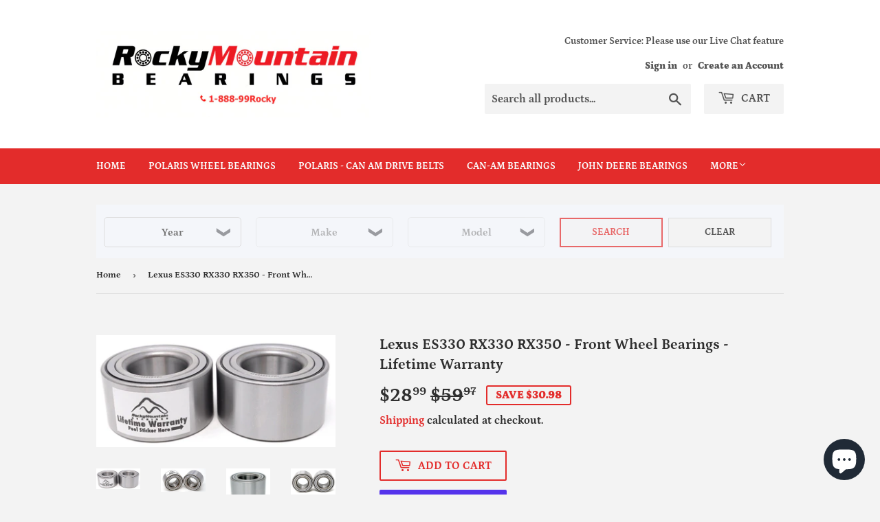

--- FILE ---
content_type: text/html; charset=utf-8
request_url: https://bcnet.partsconnect.co/PCSearchApp.aspx?storehash=20698213
body_size: 1114
content:


<!DOCTYPE html>

<html xmlns="http://www.w3.org/1999/xhtml">
<head><title>

</title><link href="https://bcnet.partsconnect.co/Content/Site.css?v=8" rel="stylesheet" /></head>
<body>
    <form method="post" action="./PCSearchApp.aspx?storehash=20698213" id="form1">
<div class="aspNetHidden">
<input type="hidden" name="__VIEWSTATE" id="__VIEWSTATE" value="/267pFRuH8w3uYWWyWf8Rrf3pMKVGq9/E35G5pdK7weU08OY6DEu9C26ZyyZGckPN/O1TDIRmqe5kHBT7S5YY/NKwlguYZIkPLA5FfJlLEU=" />
</div>

<div class="aspNetHidden">

	<input type="hidden" name="__VIEWSTATEGENERATOR" id="__VIEWSTATEGENERATOR" value="FE005E08" />
</div>
        <div id="searchcontainer">
            <input type="hidden" value="year,make,model" id="hdnlistlineelements" />
            <input type="hidden" value="" id="hdnBcModelSearch" />
            <input type="hidden" value="https://www.rockymountainbearings.com/pages/search-result" id="hdnBcSearchURL" />
            <input type="hidden" value="" id="hdnIsShowCategory" />

            <div id="SearchDropDownContainer">
                
                <div>
                     
                    <div class="txtDrpbox">
                        <input class="txtTextbox" name="ddlyear" id="ddlyear" list="yearlist" data-id="" placeholder="Year" onfocus="showddl('year');" onclick="showhideddl('year');" onkeyup="dropDownKeyUP(event,'year');" autocomplete="off" />
                    </div>
                    <div class="ddl-search" onblur="hideddl('year');" id="drpyear">
                        <table class="ddl-search-table">
                            <tbody id="yearlist"></tbody>
                        </table>
                    </div>

                </div>
                
                <div>
                     
                    <div class="txtDrpbox">
                        <input style="opacity:0.5" class="txtTextbox" name="ddlmake" id="ddlmake" list="makelist" data-id="" placeholder="Make" onfocus="showddl('make');" onclick="showhideddl('make');" onkeyup="dropDownKeyUP(event,'make');" autocomplete="off" />
                    </div>
                    <div class="ddl-search" onblur="hideddl('make');" id="drpmake">
                        <table class="ddl-search-table">
                            <tbody id="makelist"></tbody>
                        </table>
                    </div>
                </div>
                
                <div>
                    
                    <div class="txtDrpbox">
                        <input style="opacity:0.5" class="txtTextbox" name="ddlmodel" id="ddlmodel" list="modellist" data-id="" placeholder="Model" onfocus="showddl('model');" onclick="showhideddl('model');" onkeyup="dropDownKeyUP(event,'model');" autocomplete="off" />
                    </div>
                    <div class="ddl-search" style="display: none;" onblur="hideddl('model');" id="drpmodel">
                        <table class="ddl-search-table">
                            <tbody id="modellist"></tbody>
                        </table>
                    </div>
                </div>
                

                <div>
                       
                              <input type="button" id="btnsearch" class="submit button-accent pc-search-btn" value="SEARCH" onclick="SearchProduct()" />
                           
                 
                    <input type="button" id="btnclear" value="CLEAR" class="clear pc-search-btn" onclick="ClearProduct()" />
                </div>

            </div>

        </div>

        
        
    </div>
    </form>
</body>
</html>


--- FILE ---
content_type: text/html; charset=utf-8
request_url: https://bcnet.partsconnect.co/Handler/PCSearchOptions.ashx?pcid=20698213&method=year
body_size: -24
content:
[{"text":"2025","value":"2025"},{"text":"2024","value":"2024"},{"text":"2023","value":"2023"},{"text":"2022","value":"2022"},{"text":"2021","value":"2021"},{"text":"2020","value":"2020"},{"text":"2019","value":"2019"},{"text":"2018","value":"2018"},{"text":"2017","value":"2017"},{"text":"2016","value":"2016"},{"text":"2015","value":"2015"},{"text":"2014","value":"2014"},{"text":"2013","value":"2013"},{"text":"2012","value":"2012"},{"text":"2011","value":"2011"},{"text":"2010","value":"2010"},{"text":"2009","value":"2009"},{"text":"2008","value":"2008"},{"text":"2007","value":"2007"},{"text":"2006","value":"2006"},{"text":"2005","value":"2005"},{"text":"2004","value":"2004"},{"text":"2003","value":"2003"},{"text":"2002","value":"2002"},{"text":"2001","value":"2001"},{"text":"2000","value":"2000"},{"text":"1999","value":"1999"},{"text":"1998","value":"1998"},{"text":"1997","value":"1997"},{"text":"1996","value":"1996"}]

--- FILE ---
content_type: text/html; charset=utf-8
request_url: https://bcnet.partsconnect.co/Handler/PCSearchOptions.ashx?pcid=20698213&method=buyerguidedata&PartNumber=Kit%23%20RMB-PV002-2
body_size: -207
content:
<div> No Applications Found</div>

--- FILE ---
content_type: text/html; charset=utf-8
request_url: https://bcnet.partsconnect.co/Handler/PCSearchOptions.ashx?pcid=20698213&method=categoryfitinstore&PartNumber=Kit
body_size: -80
content:
<p class='dv-unfit-msg1'><img src = 'https://bcnet.partsconnect.co/Content/warning.png' class = 'img-fit-unfit'/> Vehicle Specific</p><p class='dv-unfit-msg2'>Check application tab below before adding to cart.</p>

--- FILE ---
content_type: text/css
request_url: https://www.rockymountainbearings.com/cdn/shop/t/7/assets/PCMMY.css?v=169200558193775266551751624419
body_size: 588
content:
/** Shopify CDN: Minification failed

Line 163:0 Unexpected "}"

**/
.search-results-inner-container {
    background-color: #f3f3f3;
}
.vehicle-search-container {
  height: 80px;
  background-color: #f4f6fa;
  padding-top: 0.2%;
  margin-bottom: 2%;
}
.selects {
  margin-top: 2%;
}
.part-finder-inner {
  z-index: 9;
}
.selects .form {
  color: #14151b !important;
  font-size: 14px !important;
}
.selects .form > div {
  width: 18% !important;
}
#searchcontainer .submit {
    background: #f3f3f3 !important;
    border: 2px solid #e32c2b !important;
    color: #e32c2b!important;
    font-weight: 500 !important;
    font-family: inherit !important;
    font-size: inherit!important;
    height: auto!important;
    max-height: 44px !important;
    min-height: 43px !important;
    line-height: 0!important;
    margin: 0 !important;
}
#searchcontainer .clear {
    border: none !important;
    background: #f3f3f3 !important;
    color: #545454 !important;
    border: 1px solid #ddd !important;
    height: auto !important;
    line-height: 0 !important;
    min-height: 30px !important;
     font-weight: 500 !important;
    font-family: inherit !important;
    font-size: inherit!important;
}
.ddl-search .ddl-search-table tbody, .ddl-search .ddl-search-table tr {
    color: #2f2f2f !important;
}
.ddl-search .ddl-search-table{
  max-height: 300px !important;
}
.filter-and-pagination {
  display: none !important;
}
.search-results-container .search-results-inner-container .result-image {
  width: 100% !important;
  height: auto !important;
}
.search-results-container {
  background-color: #fff !important;
}
.search-results-container .search-results-inner-container .result {
  position: relative;
  border: 2px solid #efefef;
  overflow: hidden;
  text-align: center;
  text-decoration: none;
  margin: 1% !important;
  border-radius: 30px !important;
  min-width: 22% !important;
}
.search-results-container .search-results-inner-container .result-note{
  display: none;
}
.result-name{
  color: #000000 !important;
}
.search-results-container .search-results-inner-container .result-name {
    color: #000000 !important;
    font-size: 16px  !important;
    font-family: Cooper BT, serif !important;
    font-weight: 500 !important;
    font-style: normal !important;
    line-height: 1.6 !important;
    margin: 0 0 15px !important;
}
.search-results-container .search-results-inner-container .result-price {
  color: #e51515 !important;
  font-size: 14px !important;
  font-weight: 700 !important;
  font-family: Oswald, sans-serif !important;
  line-height: 1.428571429 !important;
  padding: 10% 0% !important;
  text-align: left !important;
}
.actualprice{
    text-decoration: line-through;
    font-size: medium;
    margin-left: 7%;
}
.down {
  transform: rotate(45deg);
  -webkit-transform: rotate(45deg);
}
.arrow {
  border: solid #fff;
  border-width: 0 3px 3px 0;
  display: inline-block;
  padding: 4px;
  float: right;
  margin-top: 16px;
  margin-right: 10px;
}
.up {
  transform: rotate(-135deg);
  -webkit-transform: rotate(-135deg);
}
.dvbuyerguide {
  color: #fff !important;
  background-color: #e51515 !important;
  padding-left: 1%;
  font-size: 16px;
  font-family: inherit !important;
  line-height: 44px;
  margin-bottom: 2%;
}
#Applications {
  max-height: 500px;
  overflow: auto;
}
.dv-unfit-msg1 {
    font-weight: 500 !important;
    margin-left: 7px !important;
    vertical-align: middle !important;
    font-size: inherit !important;
    color: inherit !important;
}
.dv-unfit-msg2 {
    font-weight: 500 !important;
    margin-left: 0% !important;
    margin-top: 0% !important;
    margin-bottom: 5% !important;
    color: inherit !important;
}
.btnaddtocart{
    display: inline-block;
    text-transform: uppercase;
    font-size: 13px;
    font-weight: 700;
    padding: 0 8px;
    border-radius: 3px;
    vertical-align: text-bottom;
    color: #e32c2b;
    border: 2px solid #e32c2b;
}
}
#dvSearchBuyerGuide{
  margin: 2%;
}
#bc-applications th,
#bc-applications td {
  font-weight: 500 !important;
}
@media (max-width: 750px) {
  .selects .form {
    display: block !important;
    height: auto !important;
  }
  .selects .form > div {
    width: 183px;
    margin-right: 10px;
    margin-top: 10px;
    margin-bottom: 10px;
    width: 100% !important;
  }
  
  .selects {
    margin: 0% 2% 2% !important;
    width: 98% !important;
  }
  .part-finder-inner {
    padding: 1% 1% 1% 0%;
  }
  .search-results-container .search-results-inner-container .result {
    min-width: 50% !important;
    width: auto !important;
  }
}
#dvtblBuyerGuide {
  max-height: 550px !important;
}
#txtSearch {
  min-height: 40px;
  margin-bottom: 8%;
  min-width: 255px;
  border: 1px solid;
  padding: 1%;
}
#searchcontainer {
  max-width: 1200px;
  margin: 0 auto;
}
.search-results-container {
  margin-left: 3%;
}
#SearchDropDownContainer {
  color: #14151b !important;
  font-size: 14px !important;
}
#SearchDropDownContainer > div .txtTextbox {
  max-width: 200px !important;
  max-height: 44px !important;
  width: 200px !important;
  border-radius: 5px !important;
  border: 1px solid #ddd !important;
  font-weight: 500 !important;
}
.ddl-search .ddl-search-table {
  width: 200px !important;
  margin-top: 4px !important;
  border-radius: 5px !important;
  border: 1px solid #ddd !important;
}

#BCType {
  display: none !important;
}
.search-results-container .search-results-inner-container .result {
  max-width: 22% !important;
  padding: 1%;
}
@media (max-width: 750px) {
  #SearchDropDownContainer > div .txtTextbox {
    max-width: 100% !important;
    max-height: 35px !important;
    width: 100% !important;
  }
  .ddl-search .ddl-search-table {
    width: 100% !important;    
  }
}


.collapsiblemmy {
    display: none;
}
@media (max-width: 750px) {
    .collapsiblemmy {
       background-color: #e32c2b !important;
        display: flex;
        margin-bottom: 3%;
        position: relative;
        left: 50%;
        right: 50%;
        margin-left: -50vw;
        margin-right: -50vw;
        width: 100vw;
        padding: 0% 10%;
        box-sizing: border-box;
    }
    #newmain{
      display: none;
    }
     #searchtitle{
      display: none;
    }
    .ch2 {
        align-items: center;
        display: flex;
        margin-bottom: 0px;
        margin-left: 6%;
        color: #ffffff !important;
    }
}


--- FILE ---
content_type: text/css
request_url: https://bcnet.partsconnect.co/Content/Site.css?v=8
body_size: 4060
content:
/*NEW PART FINDER CSS :: START */

/*#searchcontainer table tbody tr:not(.ddl-search-table tr) {
    display: inline-flex;
    flex-direction: row;
    flex-wrap: wrap;
}*/

/* Set widths on the form inputs since otherwise they're 100% wide */
input,
select,
textarea {
    max-width: 280px;
}

#BCType option {
    -moz-white-space: pre-wrap;
    -o-white-space: pre-wrap;
    white-space: pre-wrap;
    /* hide text that can't wrap with an ellipsis */
    overflow: hidden;
    text-overflow: ellipsis;
    /* add border after every option */
    border-bottom: 1px solid #DDD;
}

.txtTextbox {
    padding: 12px;
    font-size: 15px;
    font-weight: 700;
    margin: 0px !important;
    text-align: center;
    width: -moz-available !important; /* WebKit-based browsers will ignore this. */
    width: -webkit-fill-available !important; /* Mozilla-based browsers will ignore this. */
    width: fill-available !important;
    border: 2px solid black;
}

    .txtTextbox:focus {
        outline: none !important;
        border: 2px solid #555;
    }

    .txtTextbox::selection {
        background: transparent;
    }

    .txtTextbox::-moz-selection {
        background: transparent;
    }

@media screen and (min-width: 768px) {
    .jumbotron {
        margin-top: 20px;
    }

    .body-content {
        padding: 0;
    }
}


/***** Search Drop down *****/
.ddl-search {
    position: relative;
    display: none;
}

.vehicle-search-container {
    height: auto !important;
}

.ddl-search .ddl-search-table {
    position: absolute;
    width: 100%;
    display: inline-block;
    max-height: 60vh;
    outline: none !important;
    border: 2px solid #555;
    border-top: none;
    overflow-y: auto;
    overflow-x: clip;
    z-index: 10;
    background: white;
    cursor:default;
}

    .ddl-search .ddl-search-table tbody, .ddl-search .ddl-search-table tr {
        display: flex;
        flex-direction: column;
    }

    .ddl-search .ddl-search-table td {
        /*min-width: 176px;*/
        word-wrap: break-word;
        padding-left: 12px;
        padding-top: 6px;
        padding-bottom: 6px;
        /*padding-right: 12px;*/
        font-size: 15px;
        text-align: center;
    }

        .ddl-search .ddl-search-table td:hover {
            background-color: #deebff;
        }

.search-results-inner-container {
    display: flex;
    flex-direction: row;
    flex-wrap: wrap;
}

:root {
    --sk-size: 40px;
    --sk-color: rgb(153, 153, 153);
}

/******Loader Class start****/

.bc-loader {
    width: var(--sk-size);
    height: var(--sk-size);
    display: flex;
    justify-content: space-between;
}

.bc-loader-wave {
    background-color: var(--sk-color);
    height: 100%;
    width: 15%;
    animation: bc-loader 1.2s infinite ease-in-out;
}

    .bc-loader-wave:nth-child(1) {
        animation-delay: -1.2s;
    }

    .bc-loader-wave:nth-child(2) {
        animation-delay: -1.1s;
    }

    .bc-loader-wave:nth-child(3) {
        animation-delay: -1.0s;
    }

    .bc-loader-wave:nth-child(4) {
        animation-delay: -0.9s;
    }

    .bc-loader-wave:nth-child(5) {
        animation-delay: -0.8s;
    }

@keyframes bc-loader {
    0%, 40%, 100% {
        transform: scaleY(0.4);
    }

    20% {
        transform: scaleY(1);
    }
}
/******Loader Class End****/


#searchcontainer .pc-search-btn {
    font-weight: 700;
    text-transform: uppercase;
    font-family: Open Sans,Arial,Helvetica,sans-serif;
    line-height: 3rem;
    font-size: 1.14286rem;
    border-radius: 0;
    height: 3.3rem;
    padding: 0;
    min-width: 150px !important;
    width: auto !important;
    cursor: pointer;
    border: none;
    margin-left: 0.5rem;
    margin-right: 0.5rem;
}


#searchcontainer input[type="button"][disabled="disabled"].pc-search-btn, button:disabled, button[disabled=disabled] {
    box-shadow: none;
    opacity: .7;
}

#searchcontainer .submit {
    background: linear-gradient(to bottom,#0063af 0,#0063af 49%,#0063af 50%,#0063af 100%);
    border-color: #c81c00;
    color: #fff;
}

#searchcontainer .clear {
    border: none;
    background: #505f68;
    color: #fff;
}

@media(min-width:768px) {
    #SearchDropDownContainer {
        display: flex;
        flex-direction: row;
        flex-wrap: wrap;
        justify-content: space-around;
        align-items: center;
    }

        #SearchDropDownContainer > div {
            max-width: 120px;
            margin-bottom: 1rem;
            margin-top: 1rem;
            display: inline-flex;
            flex-direction: column;
            max-width: 200px;
        }

            #SearchDropDownContainer > div .txtTextbox {
                max-width: 120px;
            }

            #SearchDropDownContainer > div:last-child {
                max-width: 330px;
                flex-direction: row;
            }
}

@media(max-width:767px) {

    .search-results-inner-container {
        display: block;
    }

    #SearchDropDownContainer {
        display: flex;
        flex-direction: column;
        flex-wrap: wrap;
        justify-content: space-around;
    }

        #SearchDropDownContainer > div {
            width: 100%;
            margin-bottom: 1rem;
            margin-top: 1rem;
            justify-content: center;
            align-content: center;
            /*flex-wrap: wrap;*/
            display: inline-flex;
            flex-direction: column;
        }

            #SearchDropDownContainer > div .txtTextbox {
                width: 94%;
                max-width: 100%;
            }

            #SearchDropDownContainer > div:last-child {
                flex-direction: column;
                justify-content: space-evenly;
            }

                #SearchDropDownContainer > div:last-child > .pc-search-btn {
                    width: 100% !important;
                    margin: 1% 0 !important;
                    max-width: 100%;
                }
}

#newmain {
    flex: 1;
}

.dvbctype {
    width: 250px;
}

.bctype {
    width: 250px;
}

/*#Applications tr {
    display: inherit !important;
}*/
#dvtblBuyerGuide {
    margin-top: -5%;
}

#Applications {
    display: flex;
    flex-direction: column;
}

.search-results-container .search-results-inner-container .result a {
    display: block;
    color: #222;
    text-decoration: none;
}

@media screen and (max-width: 768px) {
    .dvbctype {
        width: 250px;
        margin: 0% 2%;
    }
}

.search-results-container .filter-and-pagination .pagination-container {
    display: -ms-flexbox;
    display: flex;
    -ms-flex-pack: end;
    justify-content: flex-end;
    width: 250px;
}

.search-results-container .filter-and-pagination {
    display: -ms-flexbox;
    display: flex;
    -ms-flex-pack: justify;
    justify-content: space-between;
    -ms-flex-align: center;
    align-items: center;
    height: 38px;
}

    .search-results-container .filter-and-pagination .pagination {
        display: flex;
        padding: 0;
        list-style: none;
        list-style-position: outside;
        list-style-image: none;
        line-height: 21px;
        color: #222;
    }

ul.pagination {
    display: block;
    margin-left: 0;
    min-height: 1rem;
}

.search-results-container .filter-and-pagination .pagination .first, .search-results-container .filter-and-pagination .pagination .last {
    position: relative;
    bottom: 1px;
    font-size: 15px;
}

.search-results-container .filter-and-pagination .pagination li {
    margin: 0 4px;
    font-family: Roboto, Helvetica, Arial, sans-serif;
    font-size: 14px;
    font-weight: 400;
}

.search-results-container .filter-and-pagination .pagination .active {
    font-weight: 700;
}

.search-results-container .filter-and-pagination .pagination li {
    margin: 0 4px;
    font-family: Roboto, Helvetica, Arial, sans-serif;
    font-size: 14px;
    font-weight: 400;
}

ul.pagination li {
    color: #00abc9;
    font-size: 1rem;
    height: 1.71429rem;
    margin-left: 0.78571rem;
}

ul.pagination li {
    display: block;
    float: left;
}

.pagination {
    margin-top: 0.28571rem;
}

.search-results-container .filter-and-pagination .pagination li {
    margin: 0 4px;
    font-family: Roboto, Helvetica, Arial, sans-serif;
    font-size: 14px;
    font-weight: 400;
}

.search-results-container .filter-and-pagination .pagination .first, .search-results-container .filter-and-pagination .pagination .last {
    position: relative;
    bottom: 1px;
    font-size: 15px;
}

.search-results-container .filter-and-pagination .pagination li a {
    display: inline;
    -webkit-box-sizing: border-box;
    box-sizing: border-box;
    color: #007bff;
    text-decoration: none;
    -webkit-transition-delay: 0s;
    -o-transition-delay: 0s;
    transition-delay: 0s;
    -webkit-transition-duration: .2s;
    -o-transition-duration: .2s;
    transition-duration: .2s;
    -webkit-transition-property: color;
    -o-transition-property: color;
    transition-property: color;
    -webkit-transition-timing-function: cubic-bezier(.25, .46, .45, .94);
    -o-transition-timing-function: cubic-bezier(.25, .46, .45, .94);
    transition-timing-function: cubic-bezier(.25, .46, .45, .94);
    /* cursor: auto; */
}

#SearchDropDownContainer > div {
    position: relative;
}

.txtDrpbox::after {
    content: '\276E';
    position: absolute;
    top: 0;
    right: 2%;
    bottom: 0;
    padding: 0.5em 1em;
    font-size: 20px;
    pointer-events: none;
    justify-content: center;
    transform: rotate(270deg);
    opacity: 0.4;
    font-family: sans-serif;
    display: inline-flex;
}

.pc-dropdown-selected {
    background-color: rgb(38,132,255);
    color: white;
}

.pc-noresult {
    width: 100%;
    text-align: center;
}

.pagination > li > a[data-url='']{
    cursor:not-allowed;
}

.pc-dropdown-option-active {
    background-color: #deebff;
}

/*Garage*/
/*.all-garage {
    display: block;
    width: 15%;
    background: white;
    word-break: break-all;
    border: 1px solid grey;
    margin-top: 1%;
    position: absolute;
    z-index: 999;
    right: 0px;
    text-align: start;
}

.clslstvehicle {
    cursor: pointer;
}

.dvGarage {
    cursor: pointer;
    cursor: pointer;*/
        /* float: right; */
    /*position: relative;*/
        /* right: 0px; */
    /*margin-right: 8%;
    text-align: end;
}

.clsimgbin {
    width: 15% !important;
    float: right;
}

.clsgarageimg {
    margin: 0;
    position: relative;
    top: -6px;
    height: 1.84615rem;
    width: 1.84615rem
}

.clsGaragetd2 {
    flex-wrap: nowrap;
    justify-content: space-between;
    
}

div.item {
    vertical-align: top;
    display: inline-block;
    text-align: center;
    width: 120px;
}

img {
    width: 100px;
}

.caption {
    display: block;
}*/

/*Category Result Page Start*/
.category {
    display: -ms-inline-flexbox;
    display: inline-flex;
    -ms-flex-pack: center;
    justify-content: center;
    min-width: 90%;
    -ms-flex-wrap: wrap;
    flex-wrap: wrap;
    background-color: #f0f0f0 !important;
    width: inherit;
}

.parent-cate-item {
    margin: 10px;
    width: 20%;
    padding: 10px;
    display: -ms-flexbox;
    display: flex;
    -ms-flex-wrap: wrap;
    flex-wrap: wrap;
    -ms-flex-pack: center;
    justify-content: center;
}
    .parent-cate-item > a {
        color: #3e67b1;
        line-height: inherit;
        position: relative;
        text-decoration: none;
        transition: all .3s ease;
    }
#category .result-image {
    display: inline-block;
    height: auto;
    max-width: 100%;
    vertical-align: middle;
    max-height: 100px !important;
    border: 0;
    outline: 0 !important;
}

.parent-cate-item > a > p {
    margin: 0 !important;
}

.subcategory {
    position: relative;
    outline: 0 !important;
    margin: 0;
    padding: 0;
    box-sizing: border-box;
}

.parent-cate-item-name {
    height: 100px;
    outline: 0 !important;
    margin: 0;
    padding: 0;
    box-sizing: border-box;
}

.child-cate-base .child-cate {
    width: 20%;
    min-height: 170px;
    text-align: center;
    display: flex;
    border-radius: 0.3rem;
    border: 1px solid #ebebeb;
    margin: 15px 0 0 10px;
    padding-bottom: 10px !important;
    display: -ms-flexbox;
    display: flex;
    padding: 0;
}

.child-cate-base {
    display: flex;
    -ms-flex-wrap: wrap;
    flex-wrap: wrap;
    -ms-flex-pack: center;
    justify-content: center;
    padding: 0;
    display: -ms-flexbox;
    margin: 0 0 1% 2%;
    outline: 0 !important;
}

    .child-cate-base .child-cate {
        width: 20%;
        min-height: 170px;
        text-align: center;
        display: flex;
        border-radius: 0.3rem;
        border: 1px solid #ebebeb;
        margin: 15px 0 0 10px;
        padding-bottom: 10px !important;
        display: -ms-flexbox;
        display: flex;
    }

.child-cate-item > p, .parent-cate-item-name > p {
    min-width: auto;
    margin: 5px 0;
    font-weight: 400;
    font-size: 16px;
    font-family: inherit !important;
    text-transform: uppercase;
}

.child-cate-item > .result-image {
    width: auto;
    padding-top: 0;
    margin: 0;
    display: inline-block;
    height: auto;
    max-width: 100%;
    vertical-align: middle;
}
.child-cate > a {
    position: relative;
    text-decoration: none;
    transition: all .3s ease;
    color: inherit;
    text-decoration: none;
    -ms-flex-item-align: end;
    align-self: flex-end;
    text-align: center;
    width: 100%;
    overflow: auto;
}
.child-cate-item {
    min-width: auto;
    text-align: center;
    margin: 0;
    padding: 0;
}
/*Category Result Page End*/

/*Fit Unfit in Store start*/
.img-fit-unfit {
    max-height: 30px;
    max-width: 24px;
    height: auto;
    vertical-align: middle;
}

.dv-fit-msg {
    font-weight: 700;
    margin-left: 7px;
    vertical-align: middle;
    font-size: 20px;
    color: #383e47;
    font-family: Arimo,Arial,Helvetica,sans-serif;
}

.dv-unfit-msg2 {
    font-weight: 700;
    margin-left: 7%;
    margin-top: -3%;
    margin-bottom: 3%;
    color: #383e47;
}

.dv-unfit-msg1 {
    font-weight: 700;
    margin-left: 7px;
    vertical-align: middle;
    font-size: 20px;
    color: #383e47;
}
/*Fit Unfit in Store end*/

/*Garage New css start*/
.clsg {
    display: inline-block;
    vertical-align: middle;
    float: none;
    position: relative;
    margin-left: 50%;
    text-align: right;
    cursor: pointer;
}

.clsGaragemenu {
    color: #383e47;
    margin-bottom: 0;
    position: relative;
    display: inline-block;
    padding: 0;
    line-height: 1;
    font-weight: 400;
    font-size: 1rem;
    text-transform: capitalize;
    text-decoration: none;
    transition: all .3s ease;
}

.clsimg {
    display: inline-block;
    vertical-align: middle;
    margin: 0 5px 0 0;
    font-size: 1rem;
    margin-right: 0px;
}

.clsgarageimg {
    height: 2.30769rem;
    width: 2.30769rem;
    display: inline-block;
    max-width: 100%;
    vertical-align: middle;
}

.clsgaragetext {
    line-height: 18px;
    text-align: center;
    vertical-align: middle;
    text-transform: capitalize;
    margin-top: 6px;
    padding-right: 10px;
    font-weight: 100;
    display: block !important;
    color: #383e47;
    font-size: 1rem;
}

.clstext {
    position: relative;
    max-width: 30px;
    font-weight: 700;
    font-size: 1rem;
    display: inline-block;
    vertical-align: middle;
    cursor: pointer;
    color: #383e47;
}

    .clstext:hover:before {
        visibility: visible;
        width: 100%;
    }

    .clstext:hover {
        color: #f47e20;
    }

    .clstext:before {
        content: "";
        bottom: 0;
        left: 0;
        height: 1px;
        width: 0;
        position: absolute;
        background-color: #f47e20;
        visibility: hidden;
        transition: all .3s ease;
    }

.clsGarage {
    display: none;
    position: absolute;
    background-color: #fff;
    min-width: 400px;
    padding: 12px 7px;
    text-align: left;
    margin-left: -225px;
    margin-top: 12px;
    border: 1px solid #d8d8d8;
    box-shadow: 2px 2px 2px rgb(0 0 0 / 25%);
    box-sizing: border-box;
    z-index: 10000000;
    right: -69px;
}

    .clsGarage:before {
        content: "";
        position: absolute;
        right: 65px;
        top: -13px;
        width: 0;
        height: 0;
        border: 12px solid transparent;
        border-bottom: 12px solid #d8d8d8;
        border-top: 0;
        z-index: 9999;
    }

.garagetitle {
    font-size: 18px;
    font-weight: 700;
    margin-bottom: 1.5rem;
}

.clslstvehicle {
    cursor: pointer;
}

.lnkgaragevehicle {
    color: #000;
    font-size: 16px;
    cursor: pointer;
    position: relative;
    text-decoration: none;
    transition: all .3s ease;
}

    .lnkgaragevehicle:hover {
        color: #f47e20;
    }

.clsGaragetd1 {
    width: 350px;
    display: inline-block;
    line-height: initial;
}

.clsGaragetd2 {
    max-width: 50px;
    display: inline-block;
    text-align: right;
}

.clsimgbin {
    width: 20px;
}

.MainHeader {
    display: flex;
    align-items: center;
    flex-wrap: nowrap;
}
/*Garage end*/

/* Start Search By VIN*/
#btnVINSearch {
    position: absolute;
    right: 39%;
    top: 35px;
    cursor: pointer;
    color: #fff;
}

#txtSearchVINSearch {
    padding: 0 15px;
    min-height: 36px;
    border: 1px solid #cccfd6;
    color: #666;
    font-family: inherit;
    font-size: 1rem;
}

#dvVINSearch {
    text-align: center;
    display: block;
    position: relative;
    margin-bottom: 1%;
}

#txtVINMessage {
    color: red;
}
/* End Search By VIN*/
/*NEW PART FINDER CSS :: END */

.sidebarBlock-heading {
    /*margin: 0;
    font-size: 16px;
    font-weight: 700;
    line-height: 20px;
    padding-left:10% !important;
    text-transform: uppercase;
    border-bottom: 1px solid #e2e4e8;*/
    margin: 0;
    font-size: 16px;
    font-weight: 700;
    line-height: 20px;
    padding: 12px 20px 12px 20px;
    text-transform: uppercase;
    border-bottom: 1px solid #e2e4e8;
}

.righttd {
    /*width: 65%;*/
    vertical-align: top;
    display: flex;
    flex-wrap: wrap;
}

@media(min-width:768px){
    .lefttd {
        width: 16%;
        vertical-align: top;
    }

}

.sidebarBlock {
    border-radius: 3px;
    border: 1px solid #e2e4e8;
}

.facetedSearch-refineFilters {
    display: block;
}

.sidebarBlock > ul, .sidebarBlock .sidebarBlock-content {
    padding: 12px 20px 12px 20px;
}

@media (min-width: 768px) {
    .filter-options {
        margin-top: 20px;
        border: 1px solid #eee;
        /* padding-left: 10%; */
    }
}

.clsfiltername { 
    margin-top: -13%;
}

.tblfilteerheader {
    margin: 0% 0% 0% 10%;
    min-width: 90%;
}

.tblfilteerheader tr td {
    margin-top: 27px;
}

    .tblfilteerheader tr td {
        margin-top: 27px;
    }

    .tblfilteerheader tr td {
        margin-top: 27px;
    }

h5 {
    font-size: 15px;
}

h5, h6 {
    text-transform: uppercase;
}

svg:not(:root) {
    overflow: hidden;
}

.pnlicon {
    padding-left: 2px;
    margin-left: 2px;
}

.toggleLink-text--off {
    display: inline-block;
}

.toggleLink-text {
    font-size: 13px;
    font-weight: 400;
}

.clsclearallfilter {
    padding-left: 20px;
    padding-right: 20px;
    padding-top: 5px;
    padding-bottom: 1px;
    display: inline-block;
    text-transform: uppercase;
    font-weight: 700;
    color: #323232;
    font-size: 12px;
}

.spncross {
    float: right;
    margin-right: 25px;
}

.response {
    margin: 10px;
    text-align: center;
    border: 1px solid #eee;
    width: 270px;
    height: auto;
}

.clspadding{
    padding-left:10%;
}

.pdlist {
    width: -webkit-fill-available;
}

--- FILE ---
content_type: application/javascript
request_url: https://bcnet.partsconnect.co/Scripts/pcSearchApp.js?v=7
body_size: 15582
content:
var baseurl = 'https://bcnet.partsconnect.co/PCSearchApp.aspx';
var baseHandlerurl = 'https://bcnet.partsconnect.co/Handler/PCSearchOptions.ashx';

var dvloader = '<div id="dvloader" style="display: flex;justify-content: center;"><div class="bc-loader"><div class="bc-loader-wave"></div><div class="bc-loader-wave"></div><div class="bc-loader-wave"></div><div class="bc-loader-wave"></div><div class="bc-loader-wave"></div></div></div>';
var storeid = '';
var PartNumber = '';
var IsFirstTimeFocus = true;
var SearchValueSuggetion = "";
var IsFirstTimeLoadCategoryPage = false;

debugger;
//var shopify = Shopify;
var currencyFormat = '';
//currencyFormat = Shopify.currency.active;
var MoneyFormatforDisplay = ''; var convertrate = ''
//MoneyFormatforDisplay = moneyFormat;
try {
    currencyFormat = Shopify?.currency?.active || '';
    MoneyFormatforDisplay = typeof moneyFormat !== 'undefined' ? moneyFormat : '';
    convertrate = Shopify?.currency?.rate || '';
} catch (ex) {
    currencyFormat = ''; MoneyFormatforDisplay = ''; convertrate = '';
}

function StockChange(checkbox) {
    debugger;
    var searchvalue = '';
    
    if (checkbox.checked) {
        searchvalue = 'true';
    } else {
        searchvalue = 'false';
    }
    FilterProduct('stock', searchvalue);
}

function FilterOnPriceOption() {
    debugger;
    var MinPrice = document.getElementById('txtMinPrice').value;
    var MaxPrice = document.getElementById('txtMaxPrice').value;
    var pricerange = "pricerange";
    if (MinPrice == null || MinPrice == undefined || MinPrice == '' || MinPrice == 'null') {
        MinPrice = '0';
    }
    if (MaxPrice == null || MaxPrice == undefined || MaxPrice == '' || MaxPrice == 'null') {
        MaxPrice = '0';
    }   
    var filterurl = '';
    var jsonArray = [];
    var obj = {};
    obj.searchby = pricerange;
    obj.searchval = MinPrice + '_' + MaxPrice;
    if (checkCookie("filterurl")) {
        filterurl = getCookie("filterurl");
        // Parse the existing JSON data into JavaScript objects
        jsonArray = JSON.parse(filterurl);
        jsonArray.push(obj);
    }
    else {
        jsonArray.push(obj);
    }
    console.log("filterurl:: "+JSON.stringify(jsonArray))
    setCookie("filterurl", JSON.stringify(jsonArray), 1);
    var bcSearchURL = document.getElementById("hdnBcSearchURL");
    if (bcSearchURL) {
        window.location.href = bcSearchURL.value;
    }
}

  
if (document.getElementById("pcappid")) {
    storeid = document.getElementById("pcappid").value;
}

loaddata();

function loaddata() {
    if (document.getElementById("pcappid")) {
        storeid = document.getElementById("pcappid").value;
    }
    else {
        storeid = 'n9d3xhl67v';
        //for testing only
        //storeid = 'kxciaxn177';
    }
    var baseurl1 = baseurl + '?storehash=' + storeid;

    var currentPageUrl = window.location.href;

    if (currentPageUrl.indexOf('search_result') > 0 || currentPageUrl.indexOf('search-result') > 0) {
        
        var myArray = currentPageUrl.split("?");
        if (myArray.length > 1) {
            // Make sure the vehicle pattern should be Year, make, Model
            var vehicledata = myArray[1].split("_");
            if (vehicledata.length >= 3) {
                var _searchedyear = '', _searchedmake = '', _searchedmodel = '';
                if (localStorage.hasOwnProperty("yearid")) {
                    _searchedyear = localStorage.getItem("yearid");
                }
                if (localStorage.hasOwnProperty("makeid")) {
                    _searchedmake = localStorage.getItem("makeid");
                }
                if (localStorage.hasOwnProperty("modelid")) {
                    _searchedmodel = localStorage.getItem("modelid");
                }
                if (isNullOrEmpty(_searchedyear) && isNullOrEmpty(_searchedmake) && isNullOrEmpty(_searchedmodel)) {
                    var searcheditem = decodeURIComponent(myArray[1]);
                    SearchProductByURL(searcheditem);
                }
                else {
                    var IsSearch = 'no';
                    var _searchedyear1 = '', _searchedmake1 = '', _searchedmodel1 = '';
                    if (localStorage.hasOwnProperty("year")) {
                        _searchedyear1 = localStorage.getItem("year");
                        if (_searchedyear1 != decodeURIComponent(vehicledata[0])) {
                            localStorage.setItem('year', decodeURIComponent(vehicledata[0]));
                            localStorage.setItem("txtyearvalue", decodeURIComponent(vehicledata[0]));
                            IsSearch = 'Yes';
                        }

                    }
                    if (localStorage.hasOwnProperty("make")) {
                        _searchedmake1 = localStorage.getItem("make");
                        if (_searchedmake1 != decodeURIComponent(vehicledata[1])) {
                            localStorage.setItem('make', decodeURIComponent(vehicledata[1]));
                            localStorage.setItem("txtmakevalue", decodeURIComponent(vehicledata[1]));
                            IsSearch = 'Yes';
                        }
                    }
                    if (localStorage.hasOwnProperty("model")) {
                        _searchedmodel1 = localStorage.getItem("model");
                        if (_searchedmodel1 != decodeURIComponent(vehicledata[2])) {
                            localStorage.setItem('model', decodeURIComponent(vehicledata[2]));
                            localStorage.setItem("txtmodelvalue", decodeURIComponent(vehicledata[2]));
                            IsSearch = 'Yes';
                        }
                    }
                    if (IsSearch == 'Yes') {
                        var searcheditem = decodeURIComponent(myArray[1]);
                        SearchProductByURL(searcheditem);
                        //  //SearchProductByURL(myArray[1]);
                    }
                }

            }
        }
    }


    try {

        var xhr = new XMLHttpRequest();

        xhr.onreadystatechange = function () {
            if (this.readyState == 4 && this.status == 200) {
                if (document.getElementById("newmain")) {
                    document.getElementById("newmain").innerHTML = this.responseText;
                }
                else {
                    var divdetails = document.getElementsByClassName('part-finder-inner');
                    if (divdetails.length > 0) {
                        divdetails[0].innerHTML = this.responseText;

                    }

                    if (document.getElementById("newmain")) {
                        document.getElementById("newmain").innerHTML = this.responseText;
                    }
                }

                if (localStorage.getItem("VINSearchNumber")) {
                    var strVINNumberSearchValue = localStorage.getItem("VINSearchNumber");
                    if (strVINNumberSearchValue != undefined && strVINNumberSearchValue != null && localStorage.getItem("VINSearchNumber") != '' && document.getElementById("txtSearchVINSearch")) {
                        document.getElementById("txtSearchVINSearch").value = strVINNumberSearchValue;
                    }
                }
                if (document.getElementById("ddlcategory")) {
                    loadCategoryInitally('category');
                    setTimeout(() => {

                    }, 1500);
                }
                loadYearInitally('year');
                
                setTimeout(() => {
                   
                }, 1500);
                var isselected = false;
                var IsCategoryPage = false;
                if (document.getElementById("ddlcategory") && document.getElementById("pc-shopify-collection-id")) {
                    IsCategoryPage = true;
                    isselected = true;
                    IsFirstTimeLoadCategoryPage = true;
                    loadhandler('category');
                    //loadhandler('year');
                }
                if (document.getElementById("ddlcategory") && !IsCategoryPage && !localStorage.getItem("categorylist")) {
                    loadhandler('category');
                }
                else if (document.getElementById("ddlcategory") && !IsCategoryPage && localStorage.getItem("categorylist")) {
                    filldatalist(localStorage.getItem("categorylist"), 'categorylist', 'category');
                    isselected = true;
                }

                if (!IsCategoryPage && localStorage.getItem("yearlist")) {
                    filldatalist(localStorage.getItem("yearlist"), 'yearlist', 'year');
                    isselected = true;
                }
                if (localStorage.getItem("makelist")) {
                    filldatalist(localStorage.getItem("makelist"), 'makelist', 'make');
                    isselected = true;
                }
                if (localStorage.getItem("modellist")) {
                    filldatalist(localStorage.getItem("modellist"), 'modellist', 'model');
                    isselected = true;
                }
                if (localStorage.getItem("enginelist")) {
                    filldatalist(localStorage.getItem("enginelist"), 'enginelist', 'engine');
                    isselected = true;
                }
                if (localStorage.getItem("submodellist")) {
                    filldatalist(localStorage.getItem("submodellist"), 'submodellist', 'submodel');
                    isselected = true;
                }
                if (localStorage.getItem("bodytypelist")) {
                    filldatalist(localStorage.getItem("bodytypelist"), 'bodytypelist', 'bodytype');
                    isselected = true;
                }
                if (localStorage.getItem("drivetypelist")) {
                    filldatalist(localStorage.getItem("drivetypenamelist"), 'drivetypenamelist', 'drivetypename');
                    isselected = true;
                }
                if (localStorage.getItem("brakeslist")) {
                    filldatalist(localStorage.getItem("brakeslist"), 'brakeslist', 'brakes');
                    isselected = true;
                }
                if (isselected == false) {
                    loadhandler('year');
                }

                SearchProductByShowCategory();
                GetSearchOnAnotherPage();
                SearchByModel();
                ToggleSearchButton();
                //ShowVINSearch();
                if (document.getElementById("product_sku")) {
                    PartNumber = document.getElementById('product_sku').value;
                }

                //for testing purpose
                //PartNumber = 'D-AU-45';

                if (PartNumber != null && PartNumber != '') {

                    if (document.getElementById("showvehicle")) {
                        var showvehicle = document.getElementById("showvehicle").value;
                        if (showvehicle == 'yes') { }
                        else {
                            getBuyerGuideInfo();
                        }
                    }
                    else {
                        getBuyerGuideInfo();
                    }

                    CategoryFitInStore();
                }
            }
        };

        xhr.open("GET", baseurl1);
        xhr.send();

    } catch (ex) {
        alert(ex.message);
    }
}


function loadCategoryInitally(method) {

    if (!document.getElementById("ddl" + method)) {
        return;
    }
    if (document.getElementById("pcappid")) {
        storeid = document.getElementById("pcappid").value;
    }

    var xmlhttp = new XMLHttpRequest();
    var url = baseHandlerurl + '?pcid=' + storeid + '&method=' + method;
    xmlhttp.onreadystatechange = function () {
        if (xmlhttp.readyState == 4 && xmlhttp.status == 200) {
            localStorage.setItem(method.toLowerCase() + 'list', xmlhttp.responseText);
			var SelectRes = JSON.parse(xmlhttp.responseText);
            if (method.toLowerCase() == 'category' && document.getElementById('categorylist')) {
                document.getElementById('categorylist').innerHTML = "";
                    SelectRes.forEach((select) => {
                        document.getElementById('categorylist').innerHTML += '<tr><td onclick="SetValueddl(\'category\');" data-id="' + select.value + '">' + select.text + '</td></tr>';

                    });
                }
            }
    }
    xmlhttp.open("GET", url);
    xmlhttp.send();
}

function loadYearInitally(method) {

    if (!document.getElementById("ddl" + method)) {
        return;
    }
    if (document.getElementById("pcappid")) {
        storeid = document.getElementById("pcappid").value;
    }

    var xmlhttp = new XMLHttpRequest();
    var url = baseHandlerurl + '?pcid=' + storeid + '&method=' + method;
    //var yearvalue = '';
    //var txtyearvalue = '';
    //// Get year if selected
    //var yearinput = document.getElementById("ddlyear");
    //if (yearinput != null && yearinput != undefined) {
    //    yearvalue = yearinput.getAttribute("data-id");
    //    txtyearvalue = yearinput.value;
    //    localStorage.setItem('yearid', yearvalue);
    //    localStorage.setItem('year', yearinput.value);
    //}
    //if (yearvalue != null && yearvalue != '') {
    //    url = url + '&year=' + yearvalue;
    //    url = url + '&txtyear=' + encodeURIComponent(txtyearvalue);
    //}

    xmlhttp.onreadystatechange = function () {
        if (xmlhttp.readyState == 4 && xmlhttp.status == 200) {
            var SelectRes = JSON.parse(xmlhttp.responseText);
            localStorage.setItem(method.toLowerCase() + 'list', xmlhttp.responseText);
            if (method.toLowerCase() == 'year' && document.getElementById('yearlist')) {
                document.getElementById('yearlist').innerHTML = "";
                SelectRes.forEach((select) => {
                    document.getElementById('yearlist').innerHTML += '<tr><td onclick="SetValueddl(\'year\');" data-id="' + select.value + '">' + select.text + '</td></tr>';
                    
                });
            }
        }
    }
    xmlhttp.open("GET", url);
    xmlhttp.send();
}
function SearchProductByURL(vehicledataofurl) {
    var method = "SearchProduct";


    var apiurl = baseHandlerurl + '?pcid=' + storeid + '&method=GetVehicleInfofromURL&vehicleinfo=' + vehicledataofurl + '';
    var xhr1 = new XMLHttpRequest();

    xhr1.onreadystatechange = function () {
        if (this.readyState == 4 && this.status == 200) {
            var response = this.responseText;

            if (response != '') {

                var obj = JSON.parse(response);
                var url = baseHandlerurl + '?pcid=' + storeid + '&method=' + method;
                var yearid = obj[0].Year, makeid = obj[0].MakeID, modelid = obj[0].ModelID;
                var yearlist = '', makelist = '', modellist = '';
                var yearvalue = '', makevalue = '', modelvalue = '';
                if (yearid != null && yearid != "" && yearid != 'undefined') {

                    var ddl = 'ddlyear';
                    if (document.getElementById(ddl)) {
                        //var val = event.target.getAttribute('data-id');
                        //var text = event.target.innerHTML;
                        document.getElementById('ddlyear').value = yearid;
                        document.getElementById('ddlyear').setAttribute('data-id', yearid);
                        if (document.getElementById("hdnlistlineelements")) {
                            var listEle = document.getElementById("hdnlistlineelements").value.split(',');
                            if (listEle != null) {
                                hideddl(ddl);
                                var NextMethod = listEle[listEle.indexOf('year') + 1];
                                if (NextMethod != null) {
                                    loadhandler(NextMethod);
                                }
                                else {
                                    localStorage.setItem("yearid", yearid);
                                    localStorage.setItem("year", yearid);
                                    localStorage.setItem("txtyearvalue", yearid);
                                }
                            }

                        }
                    }

                    /*  loadhandler('year');*/
                    localStorage.setItem("yearid", yearid);
                    url = url + '&year=' + yearid + '&txtyear=' + yearid;
                    localStorage.setItem('year', yearid);
                    localStorage.setItem("txtyearvalue", yearid);
                    yearvalue = yearid;

                }
                if (makeid != null && makeid != "" && makeid != 'undefined') {
                    //loadhandler('make');
                    var ddl = 'ddlmake';
                    if (document.getElementById(ddl)) {
                        //var val = event.target.getAttribute('data-id');
                        //var text = event.target.innerHTML;
                        document.getElementById('ddlmake').value = obj[0].Make;
                        document.getElementById('ddlmake').setAttribute('data-id', makeid);
                        if (document.getElementById("hdnlistlineelements")) {
                            var listEle = document.getElementById("hdnlistlineelements").value.split(',');
                            if (listEle != null) {
                                hideddl(ddl);
                                var NextMethod = listEle[listEle.indexOf('make') + 1];
                                if (NextMethod != null) {
                                    loadhandler(NextMethod);
                                }
                                else {
                                    localStorage.setItem("makeid", makeid);
                                    localStorage.setItem("make", obj[0].Make);
                                    localStorage.setItem("txtmakevalue", obj[0].Make);
                                }
                            }

                        }
                    }
                    localStorage.setItem("makeid", makeid);
                    MakeValue = obj[0].Make;
                    localStorage.setItem("make", obj[0].Make);
                    localStorage.setItem("txtmakevalue", obj[0].Make);
                    url = url + '&make=' + makeid + '&txtmake=' + obj[0].Make;
                }
                if (modelid != null && modelid != "" && modelid != 'undefined') {
                    var ddl = 'ddlmodel';
                    if (document.getElementById(ddl)) {
                        //var val = event.target.getAttribute('data-id');
                        //var text = event.target.innerHTML;
                        document.getElementById('ddlmodel').value = obj[0].Model;
                        document.getElementById('ddlmodel').setAttribute('data-id', modelid);
                        if (document.getElementById("hdnlistlineelements")) {
                            var listEle = document.getElementById("hdnlistlineelements").value.split(',');
                            if (listEle != null) {
                                hideddl(ddl);
                                var NextMethod = listEle[listEle.indexOf('model') + 1];
                                if (NextMethod != null) {
                                    loadhandler(NextMethod);
                                }
                                else {
                                    localStorage.setItem("modelid", modelid);
                                    localStorage.setItem("model", obj[0].Model);
                                    localStorage.setItem("txtmodelvalue", obj[0].Model);
                                }
                            }

                        }
                    }
                    //loadhandler('model');
                    localStorage.setItem("modelid", modelid);
                    localStorage.setItem("model", obj[0].Model);
                    localStorage.setItem("txtmodelvalue", obj[0].Model);
                    modelvalue = obj[0].Model;
                    url = url + '&model=' + modelid + '&txtmodel=' + obj[0].Model;
                }

                localStorage.setItem("CatId", "");
                localStorage.setItem("HandlerSearchUrl", url);
                var bcSearchURL = document.getElementById("hdnBcSearchURL");
                if (bcSearchURL) {
                    window.location.href = bcSearchURL.value + '?' + vehicledataofurl;
                }
            }

            //alert(response);
        }
    }
    xhr1.open("GET", apiurl);
    xhr1.send();


}
function loadhandler(method) {
    if (!document.getElementById("ddl" + method)) {
        return;
    }
    if (document.getElementById("pcappid")) {
        storeid = document.getElementById("pcappid").value;
    }
    clearonchange(method);
    var xmlhttp = new XMLHttpRequest();
    var url = baseHandlerurl + '?pcid=' + storeid + '&method=' + method;
    var categoryvalue = '', yearvalue = '', yearvalue = '', makevalue = '', modelvalue = '', enginevalue = '', submodelvalue = '', bodytypevalue = '', drivetypevalue = '', breakvalue = '';
    var txtcategoryvalue = '', txtyearvalue = '', txtmakevalue = '', txtmodelvalue = '', txtenginevalue = '', txtsubmodelvalue = '', txtbodytypevalue = '', txtdrivetypevalue = '', txtbreakvalue = '';
    // Get break if selected
    var breakinput = document.getElementById("ddlbrakes");
    if (breakinput != null && breakinput != undefined) {
        breakvalue = breakinput.getAttribute("data-id");
        txtbreakvalue = breakinput.value;
        localStorage.setItem('brakes', breakinput.value);
        localStorage.setItem('brakesid', breakvalue);
    }
    // Get drivetype if selected
    var drivetypeinput = document.getElementById("ddldrivetypename");
    if (drivetypeinput != null && drivetypeinput != undefined) {
        drivetypevalue = drivetypeinput.getAttribute("data-id");
        txtdrivetypevalue = drivetypeinput.value;
        localStorage.setItem('drivetypename', drivetypeinput.value);
        localStorage.setItem('drivetypenameid', drivetypevalue);
    }
    // Get bodytype if selected
    var bodytypeinput = document.getElementById("ddlbodytype");
    if (bodytypeinput != null && bodytypeinput != undefined) {
        bodytypevalue = bodytypeinput.getAttribute("data-id");
        txtbodytypevalue = bodytypeinput.value;
        localStorage.setItem('bodytype', bodytypeinput.value);
        localStorage.setItem('bodytypeid', bodytypevalue);
    }
    // Get submodel if selected
    var submodelinput = document.getElementById("ddlsubmodel");
    if (submodelinput != null && submodelinput != undefined) {
        submodelvalue = submodelinput.getAttribute("data-id");
        txtsubmodelvalue = submodelinput.value;
        localStorage.setItem('submodel', submodelinput.value);
        localStorage.setItem('submodelid', submodelvalue);
    }
    // Get engine if selected
    var engineinput = document.getElementById("ddlengine");
    if (engineinput != null && engineinput != undefined) {
        enginevalue = engineinput.getAttribute("data-id");
        txtenginevalue = engineinput.value;
        localStorage.setItem('engine', engineinput.value);
        localStorage.setItem('engineid', enginevalue);
    }
    // Get model if selected
    var modelinput = document.getElementById("ddlmodel");
    if (modelinput != null && modelinput != undefined) {
        modelvalue = modelinput.getAttribute("data-id");
        txtmodelvalue = modelinput.value;
        localStorage.setItem('model', modelinput.value);
        localStorage.setItem('modelid', modelvalue);
    }
    // Get make if selected
    var makeinput = document.getElementById("ddlmake");
    if (makeinput != null && makeinput != undefined) {
        makevalue = makeinput.getAttribute("data-id");
        txtmakevalue = makeinput.value;
        localStorage.setItem('makeid', makevalue);
        localStorage.setItem('make', makeinput.value);
    }
    // Get year if selected
    var yearinput = document.getElementById("ddlyear");
    if (yearinput != null && yearinput != undefined) {
        yearvalue = yearinput.getAttribute("data-id");
        txtyearvalue = yearinput.value;
        localStorage.setItem('yearid', yearvalue);
        localStorage.setItem('year', yearinput.value);
    }

    var categoryinput = document.getElementById("ddlcategory");
    if (categoryinput != null && categoryinput != undefined) {
        categoryvalue = categoryinput.getAttribute("data-id");
        txtcategoryvalue = categoryinput.value;
        localStorage.setItem('categoryid', categoryvalue);
        localStorage.setItem('category', categoryinput.value);
    }
    if (breakvalue != null && breakvalue != '') {
        url = url + '&brakes=' + breakvalue;
        url = url + '&txtbrakes=' + encodeURIComponent(txtbreakvalue);
    }
    if (drivetypevalue != null && drivetypevalue != '') {
        url = url + '&drivetypename=' + drivetypevalue;
        url = url + '&txtdrivetypename=' + encodeURIComponent(txtdrivetypevalue)
    }
    if (bodytypevalue != null && bodytypevalue != '') {
        url = url + '&bodytype=' + bodytypevalue;
        url = url + '&txtbodytype=' + encodeURIComponent(bodytypevalue);
    }
    if (submodelvalue != null && submodelvalue != '') {
        url = url + '&submodel=' + submodelvalue;
        url = url + '&txtsubmodel=' + encodeURIComponent(txtsubmodelvalue);
    }
    if (enginevalue != null && enginevalue != '') {
        url = url + '&engine=' + enginevalue;
        url = url + '&txtengine=' + encodeURIComponent(txtenginevalue);
    }
    if (modelvalue != null && modelvalue != '') {
        url = url + '&model=' + modelvalue;
        url = url + '&txtmodel=' + encodeURIComponent(txtmodelvalue);
    }
    if (makevalue != null && makevalue != '') {
        url = url + '&make=' + makevalue;
        url = url + '&txtmake=' + encodeURIComponent(txtmakevalue);
    }
    if (yearvalue != null && yearvalue != '') {
        url = url + '&year=' + yearvalue;
        url = url + '&txtyear=' + encodeURIComponent(txtyearvalue);
    }
    if (categoryvalue != null && categoryvalue != '') {
        url = url + '&category=' + categoryvalue;
        url = url + '&txtcategory=' + encodeURIComponent(txtcategoryvalue);
    }

    xmlhttp.onreadystatechange = function () {
        if (xmlhttp.readyState == 4 && xmlhttp.status == 200) {
            var SelectRes = JSON.parse(xmlhttp.responseText);
            localStorage.setItem(method.toLowerCase() + 'list', xmlhttp.responseText);
            ToggleSearchButton();
            
                SelectRes.forEach((select) => {
                    if (method.toLowerCase() == 'category' && document.getElementById('categorylist')) {
                        if (IsFirstTimeLoadCategoryPage == true) {
                            if (document.getElementById("pc-shopify-collection-id") && document.getElementById("pc-shopify-collection-id").value == select.value) {
                                localStorage.setItem('category', select.text);
                                localStorage.setItem('categoryid', select.value);
                                document.getElementById("ddlcategory").value = localStorage.getItem('category');
                                document.getElementById("ddlcategory").setAttribute("data-id", localStorage.getItem('categoryid'));
                            }
                        }
                        document.getElementById('categorylist').innerHTML += '<tr><td onclick="SetValueddl(\'category\');" data-id="' + select.value + '">' + select.text + '</td></tr>';
                    }
                    if (method.toLowerCase() == 'year' && document.getElementById('yearlist')) {
                        document.getElementById('yearlist').innerHTML += '<tr><td onclick="SetValueddl(\'year\');" data-id="' + select.value + '">' + select.text + '</td></tr>';
                    }
                    if (method.toLowerCase() == 'make' && document.getElementById('makelist')) {
                        document.getElementById('makelist').innerHTML += '<tr><td onclick="SetValueddl(\'make\');" data-id="' + select.value + '">' + select.text + '</td></tr>';
                    }
                    if (method.toLowerCase() == 'model' && document.getElementById('modellist')) {
                        document.getElementById('modellist').innerHTML += '<tr><td onclick="SetValueddl(\'model\');" data-id="' + select.value + '">' + select.text + '</td></tr>';
                    }
                    if (method.toLowerCase() == 'engine' && document.getElementById('enginelist')) {
                        document.getElementById('enginelist').innerHTML += '<tr><td onclick="SetValueddl(\'engine\');" data-id="' + select.value + '">' + select.text + '</td></tr>';
                    }
                    if (method.toLowerCase() == 'submodel' && document.getElementById('submodellist')) {
                        document.getElementById('submodellist').innerHTML += '<tr><td onclick="SetValueddl(\'submodel\');" data-id="' + select.value + '">' + select.text + '</td></tr>';
                    }
                    if (method.toLowerCase() == 'bodytype' && document.getElementById('bodytypelist')) {
                        document.getElementById('bodytypelist').innerHTML += '<tr><td onclick="SetValueddl(\'bodytype\');" data-id="' + select.value + '">' + select.text + '</td></tr>';
                    }
                    if (method.toLowerCase() == 'drivetypename' && document.getElementById('drivetypenamelist')) {
                        document.getElementById('drivetypenamelist').innerHTML += '<tr><td onclick="SetValueddl(\'drivetypename\');" data-id="' + select.value + '">' + select.text + '</td></tr>';
                    }
                    if (method.toLowerCase() == 'brakes' && document.getElementById('brakeslist')) {
                        document.getElementById('brakeslist').innerHTML += '<tr><td onclick="SetValueddl(\'brakes\');" data-id="' + select.value + '">' + select.text + '</td></tr>';
                    }
                });

           

          
            if (method.toLowerCase() == 'category' && IsFirstTimeLoadCategoryPage == true) {
                loadhandler('year');
            }
            else if (method.toLowerCase() == 'category') {
                localStorage.setItem('category', "ALL");
                localStorage.setItem('categoryid', "ALL");
                document.getElementById("ddlcategory").value = localStorage.getItem('category');
                document.getElementById("ddlcategory").setAttribute("data-id", localStorage.getItem('categoryid'));
            }
        }
    }
    xmlhttp.open("GET", url);
    xmlhttp.send();
}

function SearchProduct() {
    eraseCookie("filterurl");
    var txtcategoryvalue = '', txtyearvalue = '', txtmakevalue = '', txtmodelvalue = '', txtenginevalue = '', txtsubmodelvalue = '', txtbodytypevalue = '', txtdrivetypevalue = '', txtbreakvalue = '';
    if (document.getElementById("btnVINSearch")) {
        let btnVINSearch = document.getElementById("btnVINSearch");
        btnVINSearch.setAttribute("disabled", "disabled");
    }
    localStorage.removeItem("CatId");
    localStorage.removeItem("VINSearchNumber");
    var method = "SearchProduct";
  
    var url = baseHandlerurl + '?pcid=' + storeid + '&method=' + method;
    var categoryvalue = '', yearvalue = '', makevalue = '', modelvalue = '', enginevalue = '', submodelvalue = '', bodytypevalue = '', drivetypevalue = '', breakvalue = '';
    // Get break if selected
    var breakinput = document.getElementById("ddlbrakes");
    if (breakinput != null && breakinput != undefined) {
        txtbreakvalue = breakinput.value;
        breakvalue = breakinput.getAttribute("data-id");
    }
    // Get drivetype if selected
    var drivetypeinput = document.getElementById("ddldrivetypename");
    if (drivetypeinput != null && drivetypeinput != undefined) {
        txtdrivetypevalue = drivetypeinput.value;
        drivetypevalue = drivetypeinput.getAttribute("data-id");
    }
    // Get bodytype if selected
    var bodytypeinput = document.getElementById("ddlbodytype");
    if (bodytypeinput != null && bodytypeinput != undefined) {
        txtbodytypevalue = bodytypeinput.value;
        bodytypevalue = bodytypeinput.getAttribute("data-id");
    }
    // Get submodel if selected
    var submodelinput = document.getElementById("ddlsubmodel");
    if (submodelinput != null && submodelinput != undefined) {
        txtsubmodelvalue = submodelinput.value;
        submodelvalue = submodelinput.getAttribute("data-id");
    }
    // Get engine if selected
    var engineinput = document.getElementById("ddlengine");
    if (engineinput != null && engineinput != undefined) {
        txtenginevalue = engineinput.value;
        enginevalue = engineinput.getAttribute("data-id");
    }
    // Get model if selected
    var modelinput = document.getElementById("ddlmodel");
    if (modelinput != null && modelinput != undefined) {

        modelvalue = modelinput.getAttribute("data-id");
        txtmodelvalue = modelinput.value;
    }
    // Get make if selected
    var makeinput = document.getElementById("ddlmake");
    if (makeinput != null && makeinput != undefined) {
        txtmakevalue = makeinput.value;
        makevalue = makeinput.getAttribute("data-id");
    }
    // Get year if selected
    var yearinput = document.getElementById("ddlyear");
    if (yearinput != null && yearinput != undefined) {
        txtyearvalue = yearinput.value;
        yearvalue = yearinput.getAttribute("data-id");
    }

    var categoryinput = document.getElementById("ddlcategory");
    if (categoryinput != null && categoryinput != undefined) {
        txtcategoryvalue = categoryinput.value;
        categoryvalue = categoryinput.getAttribute("data-id");
    }
    if (breakvalue != null && breakvalue != '') {
        localStorage.setItem("breakid", breakvalue);
        url = url + '&brakes=' + breakvalue;
    }
    if (drivetypevalue != null && drivetypevalue != '') {
        localStorage.setItem("drivetypenameid", drivetypevalue);
        url = url + '&drivetypename=' + drivetypevalue;
    }
    if (bodytypevalue != null && bodytypevalue != '') {
        localStorage.setItem("bodytypeid", bodytypevalue);
        url = url + '&bodytype=' + bodytypevalue;
    }
    if (submodelvalue != null && submodelvalue != '') {
        localStorage.setItem("submodelid", submodelvalue);
        url = url + '&submodel=' + submodelvalue;
    }
    if (enginevalue != null && enginevalue != '') {
        localStorage.setItem("engineid", enginevalue);
        url = url + '&engine=' + enginevalue;
    }
    if (modelvalue != null && modelvalue != '') {
        localStorage.setItem("modelid", modelvalue);
        url = url + '&model=' + modelvalue;
    }
    if (makevalue != null && makevalue != '') {
        localStorage.setItem("makeid", makevalue);
        url = url + '&make=' + makevalue;
    }
    if (yearvalue != null && yearvalue != '') {
        localStorage.setItem("yearid", yearvalue);
        url = url + '&year=' + yearvalue;
    }
    if (categoryvalue != null && categoryvalue != '') {
        localStorage.setItem("categoryid", categoryvalue);
        url = url + '&category=' + categoryvalue;
        url = url + '&txtcategory=' + encodeURIComponent(txtcategoryvalue);
    }

    if (txtyearvalue != null && txtyearvalue != '') {
        localStorage.setItem("txtyearvalue", txtyearvalue);
        url = url + '&txtyear=' + txtyearvalue;
    }
    if (txtmakevalue != null && txtmakevalue != '') {
        localStorage.setItem("txtmakevalue", txtmakevalue);
        url = url + '&txtmake=' + txtmakevalue;
    }
    if (txtmodelvalue != null && txtmodelvalue != '') {
        localStorage.setItem("txtmodelvalue", txtmodelvalue);
        url = url + '&txtmodel=' + txtmodelvalue;
    }
    if (txtsubmodelvalue != null && txtsubmodelvalue != '') {
        localStorage.setItem("txtsubmodelvalue", txtsubmodelvalue);
        url = url + '&txtsubmodel=' + txtsubmodelvalue;
    }
    if (txtenginevalue != null && txtenginevalue != '') {
        localStorage.setItem("txtenginevalue", txtenginevalue);
        url = url + '&txtengine=' + txtenginevalue;
    }
    //First five Search Value add in localstorage for Garage
    AddGarageOption();
    localStorage.setItem("HandlerSearchUrl", url);
    var bcSearchURL = document.getElementById("hdnBcSearchURL");
    var bcIsShowCategory = document.getElementById("hdnIsShowCategory");
    if (bcSearchURL) {
        // bcSearchURL.value = 'http://localhost:53941/TestPage.html';
        if (bcIsShowCategory) {
            if (bcIsShowCategory.value.toUpperCase() === "YES") {
                bcSearchURL.value = bcSearchURL.value.replace("/search-result", "/category-result");
                bcSearchURL.value = bcSearchURL.value.replace("/search_result", "/category_result");
            }
        }
        var _make = '', _year = '', _model = '', _submodel = '', _bodytype = '', _drivetypename = '', _engine = '';
        if (localStorage.getItem('make') !== null) {
            _make = localStorage.getItem('make');
        }
        if (localStorage.getItem('model') !== null) {
            _model = localStorage.getItem('model');
        }
        if (localStorage.getItem('year') !== null) {
            _year = localStorage.getItem('year');
        }
        if (localStorage.getItem('submodel') !== null) {
            _submodel = localStorage.getItem('submodel');
        }
        if (localStorage.getItem('bodytype') !== null) {
            _bodytype = localStorage.getItem('bodytype');
        }
        if (localStorage.getItem('drivetypename') !== null) {
            _drivetypename = localStorage.getItem('drivetypename');
        }
        if (localStorage.getItem('engine') !== null) {
            _engine = localStorage.getItem('engine');
        }
        var searchurl = bcSearchURL.value;

        if (!isNullOrEmpty(_year) && !isNullOrEmpty(_make) && !isNullOrEmpty(_model)) {
            searchurl = bcSearchURL.value + "?" + _year + '_' + encodeURIComponent(_make) + '_' + encodeURIComponent(_model);
        }
        if (!isNullOrEmpty(_engine) && _engine != "ALL") {
            searchurl = searchurl + "_" + encodeURIComponent(_engine);
        }
        if (!isNullOrEmpty(_submodel) && _submodel != "ALL") {
            searchurl = searchurl + "_" + encodeURIComponent(_submodel);
        }
        if (!isNullOrEmpty(_bodytype) && _bodytype != "ALL") {
            searchurl = searchurl + "_" + encodeURIComponent(_bodytype);
        }
        if (!isNullOrEmpty(_drivetypename) && _drivetypename != "ALL") {
            searchurl = searchurl + "_" + encodeURIComponent(_drivetypename);
        }
        /* window.location.href = bcSearchURL.value;*/
        if (document.getElementById("showvehicle")) {
            var showvehicle = document.getElementById("showvehicle").value;
            if (showvehicle == 'yes') {
                window.location.href = searchurl;
            }
        }
        else {
            window.location.href = bcSearchURL.value;
        }
        //  window.location.href = searchurl;
    }
    if (document.getElementById("btnVINSearch")) {
        let btnVINSearch = document.getElementById("btnVINSearch");
        btnVINSearch.removeAttribute("disabled");
    }

}
function isNullOrEmpty(text) {
    if (text == "" || text == null || text == undefined)
        return true;
    else
        return false;
}
function GetSearchOnAnotherPage() {

    if (document.getElementById("hdnBcSearchURL")) {
        var bcSearchURL = document.getElementById("hdnBcSearchURL").value;

        var currenturl = window.location.href;
        // bcSearchURL = 'http://localhost:53941/TestPage.html';
        if (bcSearchURL != undefined && bcSearchURL != "" && currenturl.indexOf(bcSearchURL) >= 0) {
            if (localStorage.getItem("HandlerSearchUrl")) {
                var HandlerSearchUrl = localStorage.getItem("HandlerSearchUrl");
                if (HandlerSearchUrl != "") {
                    if (localStorage.getItem("CatId") && localStorage.getItem("CatId") != "") {
                        HandlerSearchUrl += "&categoryid=" + localStorage.getItem("CatId");
                    }
                    ShowLoader();
                    var filterurl = '';
                    filterurl = getCookie("filterurl");
                    var xmlhttp = new XMLHttpRequest();
                    if (filterurl != "") {
                        HandlerSearchUrl += "&filterop=" + filterurl.replace(/&/g, '%26');
                    }
                    var params = filterurl;
                    var xmlhttp = new XMLHttpRequest();
                    xmlhttp.onreadystatechange = function () {
                        if (xmlhttp.readyState == 4 && xmlhttp.status == 200) {

                            if (storeid == "20698213") {

                                GetSearchResultsFromUrls(xmlhttp.responseText);

                            }
                            else {
                                var parentdiv = document.getElementsByClassName("pc-search-result-newpage")[0];
                                if (parentdiv) {
                                    document.getElementsByClassName("pc-search-result-newpage")[0].innerHTML = xmlhttp.responseText;
                                }
                            }
                            

                        }
                    }
                    xmlhttp.open("GET", HandlerSearchUrl);
                    xmlhttp.send(params);
                }
            }
        }
    }
}

function GetSearchResultsFromUrls(xmlHttpResponseText) {
    
    var urlList = xmlHttpResponseText.split(',').map(item => item.trim());
    // Array of fetch promises
    var fetchPromises = urlList.map(function (productUrl) {
        return fetch(productUrl)
            .then(function (res) {
                if (!res.ok) throw new Error("HTTP " + res.status);
                return res.json();
            })
            .then(function (data) {
                const productId = data.id;
                const title = data.title;
                const vendor = data.vendor;
                const handle = data.handle;
                const firstVariant = data.variants[0] || {};
                const variantId = firstVariant.id || '';
                const sku = firstVariant.sku || '';
                const price = firstVariant.price || '';
                const compareAtPrice = firstVariant.compare_at_price || '';
                const firstImageSrc = data.images && data.images.length > 0 ? data.images[0] : '';
                // Format price
				debugger;
				 let formattedPrice = price.toString().slice(0, -2) + "." + price.toString().slice(-2);
                let moneysign = "$ ";
				try{
					moneysign = MoneyFormatforDisplay.replace("{{amount}}", " ");
				}catch (ex) {
					moneysign = "$ ";
					}
				
                let productHtml = `<div class="grid-item small--one-half medium--one-third large--one-third on-sale">`;
                productHtml += `<a class="product-grid-item" href="/products/${handle}">`;
                productHtml += `<div class="product-grid-image--centered"><img class="result-image" src="${firstImageSrc}" alt="${title}"></div>`;
                productHtml += `<p>${title}</p>`;
                //productHtml += `<div class="result-note">${vendor}</div>`;

                productHtml += `<div class="product-item--price h1 medium--left"><span class="price" data-price="${formattedPrice}">${moneysign} ${formattedPrice}</span>`;

                if (compareAtPrice > price) {
                    let formattedCompareAtPrice = compareAtPrice.toString().slice(0, -2) + "." + compareAtPrice.toString().slice(-2);
                    let diffPrice = (compareAtPrice - price).toString();
                    let formattedDiffPrice = diffPrice.slice(0, -2) + "." + diffPrice.slice(-2);

                    productHtml += `<span class="actualprice" data-price="${formattedCompareAtPrice}">${moneysign} ${formattedCompareAtPrice}</span></div></a>`;
                    productHtml += `<a href="/products/${handle}"><span class="sale-tag medium--right has-reviews" data-saved="${formattedDiffPrice}">${moneysign} ${formattedDiffPrice}</span></a>`;
                } else {
                    productHtml += `</div>`;
                }
				
                // let formattedPrice = price.toString().slice(0, -2) + "." + price.toString().slice(-2);

                // let productHtml = `<div class="grid-item small--one-half medium--one-third large--one-third on-sale">`;
                // productHtml += `<a class="product-grid-item" href="/products/${handle}">`;
                // productHtml += `<div class="product-grid-image--centered"><img class="result-image" src="${firstImageSrc}" alt="${title}"></div>`;
                // productHtml += `<p>${title}</p>`;
                // //productHtml += `<div class="result-note">${vendor}</div>`;
                // productHtml += `<div class="product-item--price h1 medium--left"><span class="price" data-price="${formattedPrice}">Rs. ${formattedPrice}</span>`;

                // if (compareAtPrice > price) {
                    // let formattedCompareAtPrice = compareAtPrice.toString().slice(0, -2) + "." + compareAtPrice.toString().slice(-2);
                    // let diffPrice = (compareAtPrice - price).toString();
                    // let formattedDiffPrice = diffPrice.slice(0, -2) + "." + diffPrice.slice(-2);

                    // productHtml += `<span class="actualprice" data-price="${formattedCompareAtPrice}">RS. ${formattedCompareAtPrice}</span></div></a>`;
                    // productHtml += `<a href="/products/${handle}"><span class="sale-tag medium--right has-reviews" data-saved="${formattedDiffPrice}">Rs. ${formattedDiffPrice}</span></a>`;
                // } else {
                    // productHtml += `</div>`;
                // }

                productHtml += `</div>`;
                return productHtml;
            })
            .catch(function (err) {
                console.error("Error fetching product from", productUrl, err);
                return "No Product founds"; // return empty if fetch fails
            });
    });

    // Wait for all fetches to complete
    Promise.all(fetchPromises).then(function (allHtmlSnippets) {
        var finalHtml = `<div class="search-results-inner-container">`;
        finalHtml += allHtmlSnippets.join("");
        finalHtml += `</div>`;

        var container = document.getElementsByClassName("pc-search-result-newpage")[0];
        if (container) {
            container.innerHTML = finalHtml;
        }
    });
}

function SearchProductByCategory(event) {
    if (event) {
        var categoryID = event.value;
        if (localStorage.getItem("HandlerSearchUrl") && categoryID != undefined && categoryID != null && categoryID != "") {
            var HandlerSearchUrl = localStorage.getItem("HandlerSearchUrl");
            if (HandlerSearchUrl != "") {
                if (categoryID.toLowerCase() != "all") {
                    HandlerSearchUrl += "&categoryid=" + categoryID;
                }
                var xmlhttp = new XMLHttpRequest();
                xmlhttp.onreadystatechange = function () {
                    ShowLoader();
                    if (xmlhttp.readyState == 4 && xmlhttp.status == 200) {

                        var parentdiv = document.getElementsByClassName("pc-search-result-newpage")[0];
                        if (parentdiv) {
                            document.getElementsByClassName("pc-search-result-newpage")[0].innerHTML = '';
                            document.getElementsByClassName("pc-search-result-newpage")[0].innerHTML = xmlhttp.responseText;
                        }
                    }
                }
                xmlhttp.open("GET", HandlerSearchUrl);
                xmlhttp.send();
            }
        }
    }
}

//function RedirectTocategory(strCategoryID) {
//    if (strCategoryID && strCategoryID != "") {
//        localStorage.setItem("CatId", strCategoryID);
//        var bcSearchURL = document.getElementById("hdnBcSearchURL");
//        if (bcSearchURL) {
//            window.location.href = bcSearchURL.value;
//        }

//    }
//}

function SearchProductByShowCategory() {
    if (document.getElementById("hdnBcSearchURL")) {
        var bcSearchURL = document.getElementById("hdnBcSearchURL").value;
        var currenturl = window.location.href;
        // bcSearchURL = 'http://localhost:53941/TestPage.html';
        if (bcSearchURL != undefined && bcSearchURL != "" && currenturl.indexOf(bcSearchURL.replace("/search-result", "/category-result")) >= 0) {
            if (localStorage.getItem("HandlerSearchUrl")) {
                var HandlerSearchUrl = localStorage.getItem("HandlerSearchUrl");
                if (HandlerSearchUrl != "") {
                    ShowLoader();
                    var xmlhttp = new XMLHttpRequest();
                    xmlhttp.onreadystatechange = function () {
                        if (xmlhttp.readyState == 4 && xmlhttp.status == 200) {
                            var parentdiv = document.getElementById("category_result");
                            if (parentdiv) {
                                parentdiv.innerHTML = xmlhttp.responseText;
                                if (document.getElementById("spanSearchedYear")) {
                                    var spanSearchedYear = document.getElementById("spanSearchedYear");
                                    if (localStorage.getItem("year")) {
                                        spanSearchedYear.innerHTML = localStorage.getItem("year");
                                    }
                                }
                                if (document.getElementById("spanSearchedMake")) {
                                    var spanSearchedMake = document.getElementById("spanSearchedMake");
                                    if (localStorage.getItem("make")) {
                                        spanSearchedMake.innerHTML = localStorage.getItem("make");
                                    }
                                }
                                if (document.getElementById("spanSearchedModel")) {
                                    var spanSearchedModel = document.getElementById("spanSearchedModel");
                                    if (localStorage.getItem("model")) {
                                        spanSearchedModel.innerHTML = localStorage.getItem("model");
                                    }
                                }
                            }
                        }
                    }
                    xmlhttp.open("GET", HandlerSearchUrl);
                    xmlhttp.send();
                }
            }
        }
    }
}

function SearchByModel() {

    if (document.getElementById("hdnBcModelSearch")) {
        var bcModelSearch = document.getElementById("hdnBcModelSearch").value;
        var currenturl = window.location.href;
        //currenturl = "http://localhost:53941/vehicles/2500hd-3500hd/";
        if (bcModelSearch != undefined && bcModelSearch != "" && currenturl.indexOf(bcModelSearch) >= 0) {
            var url = new URL(currenturl);
            var urlmodel = url.pathname.replace(/\/$/, "");
            if (urlmodel.substr(-1) === '/') {
                urlmodel = urlmodel.substr(0, urlmodel.length - 1);
            }
            var str = urlmodel.split("/");
            var modelname = str[str.length - 1];
            if (modelname != "" && modelname != undefined) {
                var method = "SearchByModel";
                var url = baseHandlerurl + '?pcid=' + storeid + '&method=' + method + '&model=' + modelname;
                var xmlhttp = new XMLHttpRequest();
                xmlhttp.onreadystatechange = function () {
                    if (xmlhttp.readyState == 4 && xmlhttp.status == 200) {
                        //console.log(xmlhttp.responseText);
                        // pc-search-result-newpage
                        if (document.getElementById('pc-search-result-newpage')) {
                            document.getElementById('pc-search-result-newpage').innerHTML = xmlhttp.responseText;
                        }
                    }
                }
                xmlhttp.open("GET", url);
                xmlhttp.send();
            }
        }
    }
}

function getBuyerGuideInfo() {
    var method = "buyerguidedata";
    var replacePartNumber = PartNumber.replace("+", "decodeplusstr");
    var url = baseHandlerurl + '?pcid=' + storeid + '&method=' + method + '&PartNumber=' + encodeURIComponent(replacePartNumber);
    var xmlhttp = new XMLHttpRequest();
    xmlhttp.onreadystatechange = function () {
        if (xmlhttp.readyState == 4 && xmlhttp.status == 200) {

            if (isNullOrEmpty(xmlhttp.responseText)) {

            }
            else {
                if (document.getElementById('Applications')) {
                    document.getElementById('Applications').innerHTML = xmlhttp.responseText;
                }
            }

        }
    }
    xmlhttp.open("GET", url);
    xmlhttp.send();
}

function pcPaging(url) {
    var QueryStringPage = encodeURIComponent(url);
    //console.log(encodeURIComponent(url));
    if (document.getElementById("hdnBcSearchURL") && QueryStringPage != "") {
        var bcSearchURL = document.getElementById("hdnBcSearchURL").value;
        var currenturl = window.location.href;
        //bcSearchURL = 'http://localhost:53941/TestPage.html';
        if (bcSearchURL != undefined && bcSearchURL != "" && currenturl.indexOf(bcSearchURL) >= 0) {
            if (localStorage.getItem("HandlerSearchUrl")) {
                var HandlerSearchUrl = localStorage.getItem("HandlerSearchUrl");
                if (HandlerSearchUrl != "") {
                    HandlerSearchUrl += "&searchpage=" + QueryStringPage;
                    ShowLoader();

                    var xmlhttp = new XMLHttpRequest();
                    xmlhttp.onreadystatechange = function () {
                        if (xmlhttp.readyState == 4 && xmlhttp.status == 200) {

                            var parentdiv = document.getElementsByClassName("pc-search-result-newpage")[0];
                            if (parentdiv) {
                                document.getElementsByClassName("pc-search-result-newpage")[0].innerHTML = xmlhttp.responseText;
                            }
                        }
                    }
                    xmlhttp.open("GET", HandlerSearchUrl);
                    xmlhttp.send();
                }
            }
        }
    }
}

function filldatalist(localStorageData, datalist, listname) {

    var SelectRes = JSON.parse(localStorageData);
    SelectRes.forEach((select) => {
        if (listname.toLowerCase() == 'category') {
            if (document.getElementById("categorylist")) {
                document.getElementById('categorylist').innerHTML += '<tr><td onclick="SetValueddl(\'category\');" data-id="' + select.value + '">' + select.text + '</td></tr>';
            }
        }
        if (listname.toLowerCase() == 'year') {
            if (document.getElementById("yearlist")) {
                document.getElementById('yearlist').innerHTML += '<tr><td onclick="SetValueddl(\'year\');" data-id="' + select.value + '">' + select.text + '</td></tr>';
            }
        }
        if (listname.toLowerCase() == 'make') {
            if (document.getElementById("makelist")) {
                document.getElementById('makelist').innerHTML += '<tr><td onclick="SetValueddl(\'make\');" data-id="' + select.value + '">' + select.text + '</td></tr>';
            }
        }
        if (listname.toLowerCase() == 'model') {
            if (document.getElementById("modellist")) {
                document.getElementById('modellist').innerHTML += '<tr><td onclick="SetValueddl(\'model\');" data-id="' + select.value + '">' + select.text + '</td></tr>';
            }
        }
        if (listname.toLowerCase() == 'engine') {
            if (document.getElementById("enginelist")) {
                document.getElementById('enginelist').innerHTML += '<tr><td onclick="SetValueddl(\'engine\');" data-id="' + select.value + '">' + select.text + '</td></tr>';
            }
        }
        if (listname.toLowerCase() == 'submodel') {
            if (document.getElementById("submodellist")) {
                document.getElementById('submodellist').innerHTML += '<tr><td onclick="SetValueddl(\'submodel\');" data-id="' + select.value + '">' + select.text + '</td></tr>';
            }
        }
        if (listname.toLowerCase() == 'bodytype') {
            if (document.getElementById("bodytypelist")) {
                document.getElementById('bodytypelist').innerHTML += '<tr><td onclick="SetValueddl(\'bodytype\');" data-id="' + select.value + '">' + select.text + '</td></tr>';
            }
        }
        if (listname.toLowerCase() == 'drivetypename') {
            if (document.getElementById("drivetypenamelist")) {
                document.getElementById('drivetypenamelist').innerHTML += '<tr><td onclick="SetValueddl(\'drivetypename\');" data-id="' + select.value + '">' + select.text + '</td></tr>';
            }
        }
        if (listname.toLowerCase() == 'brakes') {
            if (document.getElementById("brakeslist")) {
                document.getElementById('brakeslist').innerHTML += '<tr><td onclick="SetValueddl(\'brakes\');" data-id="' + select.value + '">' + select.text + '</td></tr>';
            }
        }
    });
    if (localStorage.getItem('category') && document.getElementById("ddlcategory")) {
        document.getElementById("ddlcategory").value = localStorage.getItem('category');
        document.getElementById("ddlcategory").setAttribute("data-id", localStorage.getItem('categoryid'));
    }
    if (localStorage.getItem('year') && document.getElementById("ddlyear")) {
        document.getElementById("ddlyear").value = localStorage.getItem('year');
        document.getElementById("ddlyear").setAttribute("data-id", localStorage.getItem('yearid'));
    }
    if (localStorage.getItem('make') && document.getElementById("ddlmake")) {
        document.getElementById("ddlmake").value = localStorage.getItem('make');
        document.getElementById("ddlmake").style.opacity = '1';
        document.getElementById("ddlmake").setAttribute("data-id", localStorage.getItem('makeid'));
    }
    if (localStorage.getItem('model') && document.getElementById("ddlmodel")) {
        document.getElementById("ddlmodel").value = decodeURIComponent(localStorage.getItem('model'));
        document.getElementById("ddlmodel").style.opacity = '1';
        document.getElementById("ddlmodel").setAttribute("data-id", localStorage.getItem('modelid'));
    }
    if (localStorage.getItem('engine') && document.getElementById("ddlengine")) {
        document.getElementById("ddlengine").value = localStorage.getItem('engine');
        document.getElementById("ddlengine").style.opacity = '1';
        document.getElementById("ddlengine").setAttribute("data-id", localStorage.getItem('engineid'));
    }
    if (localStorage.getItem('submodel') && document.getElementById("ddlsubmodel")) {
        document.getElementById("ddlsubmodel").value = localStorage.getItem('submodel');
        document.getElementById("ddlsubmodel").style.opacity = '1';
        document.getElementById("ddlsubmodel").setAttribute("data-id", localStorage.getItem('submodelid'));
    }
    if (localStorage.getItem('bodytype') && document.getElementById("ddlbodytype")) {
        document.getElementById("ddlbodytype").value = localStorage.getItem('bodytype');
        document.getElementById("ddlbodytype").style.opacity = '1';
        document.getElementById("ddlbodytype").setAttribute("data-id", localStorage.getItem('bodytypeid'));
    }
    if (localStorage.getItem('drivetypename') && document.getElementById("ddldrivetypename")) {
        document.getElementById("ddldrivetypename").value = localStorage.getItem('drivetypename');
        document.getElementById("ddldrivetypename").style.opacity = '1';
        document.getElementById("ddldrivetypename").setAttribute("data-id", localStorage.getItem('drivetypenameid'));
    }
    if (localStorage.getItem('brakes') && document.getElementById("ddlbrakes")) {
        document.getElementById("ddlbrakes").value = localStorage.getItem('brakes');
        document.getElementById("ddlbrakes").style.opacity = '1';
        document.getElementById("ddlbrakes").setAttribute("data-id", localStorage.getItem('brakesid'));
    }
}

function ToggleSearchButton() {

    let drpYear = document.getElementById("ddlyear");
    let drpMake = document.getElementById("ddlmake");
    let drpModel = document.getElementById("ddlmodel");

    if (drpYear && drpMake && drpModel) {
        let valYear = drpYear.getAttribute("data-id");
        let valMake = drpMake.getAttribute("data-id");
        let valModel = drpModel.getAttribute("data-id");
        let btnSearch = document.getElementById("btnsearch");
        if (valYear && valMake && valModel && valYear != "" && valMake != "" && valModel != "") {
            if (btnSearch) {
                btnSearch.removeAttribute("disabled");
                document.getElementById("btnsearch").style.opacity = '1';
            }
        }
        else {
            if (btnSearch) {
                btnSearch.setAttribute("disabled", "disabled");
                document.getElementById("btnsearch").style.opacity = '0.7';
            }

            
        }
    }
}

function clearonchange(method) {
    var i = 1;
    if (method != "") {
        var listEle = document.getElementById("hdnlistlineelements").value.split(',');
        if (listEle != null) {
            var dropdowns = listEle.slice(listEle.indexOf(method));
            dropdowns.forEach((dropDown) => {
                let Drp = document.getElementById('ddl' + dropDown);
                if (Drp) {
                    if (i > 1) {
                        Drp.style.opacity = '0.5';
                    }
                    i++;
                    
                    Drp.value = "";
                    Drp.setAttribute("data-id", "");
                }
                let drpList = document.getElementById(dropDown + "list");
                if (drpList) {
                    drpList.innerHTML = ""
                }

                localStorage.setItem(dropDown + "list", '');
                localStorage.setItem(dropDown + "id", '');
                localStorage.setItem(dropDown, '');

            });
        }
    }
}

function SetValueddl(method) {
    var ddl = 'ddl' + method;
    if (document.getElementById(ddl)) {
        var val = event.target.getAttribute('data-id');
        var text = '';
        if (method == 'category') {
            text = new DOMParser().parseFromString(event.target.innerHTML, 'text/html').documentElement.textContent;
        }
        else {
            text = event.target.innerHTML;
        }
        document.getElementById('ddl' + method).value = text;
        document.getElementById('ddl' + method).style.opacity = '1';
        document.getElementById('ddl' + method).setAttribute('data-id', val);
        var listEle = document.getElementById("hdnlistlineelements").value.split(',');
        if (listEle != null) {
            hideddl(method);
            var NextMethod = listEle[listEle.indexOf(method) + 1];
            if (NextMethod != null) {
                document.getElementById('ddl' + NextMethod).style.opacity = '1';
                loadhandler(NextMethod);
            }
            else {
                localStorage.setItem(method + "id", val);
                localStorage.setItem(method, text);
            }
        }
    }
    ToggleSearchButton();
}

function dropDownKeyUP(event, method) {

    if (event.key === 'Escape') {
        HideDropDownsOptions(method, event);
        document.getElementById('ddl' + method).blur();
    }
    else if (event.key === 'Enter') {
        document.getElementById('ddl' + method).blur();
        if (SearchValueSuggetion != "") {
            SearchValueSuggetion.click();
        }
        else {
            SearchValueSuggetion.click();

        }
    }
    else if (event.key === 'ArrowUp') {
        var ddlListNode = document.getElementById(method + "list").querySelectorAll("tr:not(tr[style*='display: none'])>td");
        if (ddlListNode) {
            var flagSelected = false;
            var PreviousOption = "";
            for (Option of ddlListNode) {
                if (Option.classList.contains("pc-dropdown-option-active")) {
                    Option.classList.remove("pc-dropdown-option-active");
                    if (PreviousOption != "") {
                        flagSelected = true;
                        PreviousOption.classList.add("pc-dropdown-option-active");
                        SearchValueSuggetion = PreviousOption;
                    }
                    break;
                }
                else {
                    PreviousOption = Option;
                }
            }

            if (!flagSelected || PreviousOption == "") {
                if (ddlListNode[0]) {
                    PreviousOption = ddlListNode[0];
                    SearchValueSuggetion = PreviousOption;
                    ddlListNode[0].classList.add("pc-dropdown-option-active");
                }

            }
            if (PreviousOption && PreviousOption != "") {
                PreviousOption.scrollIntoView({ block: "end", inline: "nearest" });
            }
        }
    }
    else if (event.key === 'ArrowDown') {
        var ddlListNode = document.getElementById(method + "list").querySelectorAll("tr:not(tr[style*='display: none'])>td");
        if (ddlListNode) {
            var flagSelected = false;
            var LastSelectedOption = "";
            for (Option of ddlListNode) {
                if (flagSelected) {
                    Option.classList.add("pc-dropdown-option-active");
                    LastSelectedOption.classList.remove("pc-dropdown-option-active");
                    SearchValueSuggetion = Option;
                    break;
                }
                if (Option.classList.contains("pc-dropdown-option-active")) {
                    flagSelected = true;
                    LastSelectedOption = Option;
                }
            }
            if (!flagSelected && LastSelectedOption == "") {
                if (ddlListNode[0]) {
                    SearchValueSuggetion = ddlListNode[0];
                    ddlListNode[0].classList.add("pc-dropdown-option-active");
                }
            }
            if (SearchValueSuggetion && SearchValueSuggetion != "") {
                SearchValueSuggetion.scrollIntoView({ block: "end", inline: "nearest" });
            }
        }

    }
    else {
        event = (event) ? event : window.event;
        var charCode = (event.which) ? event.which : event.keyCode;
        if (IsFirstTimeFocus) {
            if ((charCode >= 65 && charCode <= 90) || (charCode >= 97 && charCode <= 122) || (charCode >= 48 && charCode <= 57)) {
                event.target.value = '';
                event.target.value = event.key;
                IsFirstTimeFocus = false;
            }
        }
        FilterTable(method);

    }

}

function FilterTable(method) {
    SearchValueSuggetion = "";
    var input, filter, table, tr, td, i, txtValue, start;
    if (method == "BuyerGuide") {
        input = document.getElementById("txtSearch");
        filter = input.value.toUpperCase();
        table = document.getElementById("bc-applications");
        start = 1;
    }
    else {

        input = document.getElementById('ddl' + method);
        filter = input.value.toUpperCase();
        table = document.getElementById('drp' + method);
        start = 0;
    }
    tr = table.getElementsByTagName("tr");
    for (i = start; i < tr.length; i++) {
        td = tr[i].getElementsByTagName("td");
        var Flag = false;
        if (method.toLowerCase() == "buyerguide") {
            var rowText = [];
            var Keywords = filter.replace(/\s\s+/g, ' ').trim().split(' ');
            for (let cell of td) {
                if (cell) {
                    rowText.push(cell.textContent || cell.innerText);
                }
            }
            if (Keywords && Keywords.length > 0 && filter.trim() != "") {
                for (var index = 0; index < Keywords.length; index++) {
                    var keyword = Keywords[index];
                    if (keyword && keyword.trim() != "") {
                        var search = new RegExp(keyword, 'i');

                        let Results = rowText.filter(item => search.test(item.trim()));
                        if (Results && Results.length > 0) {
                            Flag = true;
                        }
                        else {
                            Flag = false;
                            break;
                        }
                    }
                }
            }
            else {
                Flag = true;
            }

        }
        else {
            for (let cell of td) {
                if (cell) {
                    txtValue = cell.textContent || cell.innerText;
                    cell.classList.remove("pc-dropdown-option-active");
                    if (txtValue.toUpperCase().indexOf(filter) > -1) {
                        Flag = true;
                        if (SearchValueSuggetion == "") {
                            SearchValueSuggetion = cell;
                            cell.classList.add("pc-dropdown-option-active");
                        }
                        break;
                    }
                }
            }
        }
        if (Flag) {
            tr[i].style.display = "";
        }
        else {
            tr[i].setAttribute('style', 'display: none !important;');
        }
    }
}
var justFocused = false;
function showddl(method) {
    IsFirstTimeFocus = true;
    if (document.getElementById('drp' + method)) {
        document.getElementById('drp' + method).style.display = "block";
        justFocused = true;
        setTimeout(() => { justFocused = false; }, 200);
    }
}

function showhideddl(method) {
    var element = document.getElementById('drp' + method);
    if (element) {
        if (!justFocused) {  // Prevent toggling immediately after focus
            element.style.display = (element.style.display === "block") ? "none" : "block";
        }
    }
}

function hideddl(method) {
    if (document.getElementById('drp' + method)) {
        document.getElementById('drp' + method).style.display = "none";
    }
}

function HideDropDownsOptions(Method, event) {
    if (Method != undefined && Method != "") {
        var objDropDown = document.getElementById('ddl' + Method);
        var objList = document.getElementById('drp' + Method);
        if (objDropDown && objList) {
            if (event.target != objDropDown && event.target.parentNode != objDropDown && event.target != objList && event.target.parentNode != objList || event.key === 'Escape') {
                objList.style.display = 'none';
            }

            if (localStorage.getItem(Method) && localStorage.getItem(Method + "id")) {
                document.getElementById('ddl' + Method).value = localStorage.getItem(Method);
                document.getElementById('ddl' + Method).setAttribute('data-id', localStorage.getItem(Method + "id"));
            }
            else {
                document.getElementById('ddl' + Method).value = "";
            }
            var row = objList.getElementsByTagName("tr");
            for (i = 0; i < row.length; i++) {
                td = row[i].getElementsByTagName("td");

                for (let cell of td) {
                    if (cell) {
                        row[i].style.display = "";
                    }
                }
            }
        }
    }
}

function ClearProduct() {

    if (document.getElementById('ddlcategory')) {
        document.getElementById('ddlcategory').value = "";
        document.getElementById('ddlcategory').setAttribute('data-id', "");
        localStorage.setItem('category', "");
        localStorage.setItem('categoryid', "");
        ClearProductDropDown('year');
    }
    else {
        document.getElementById('ddlyear').value = "";
        document.getElementById('ddlyear').setAttribute('data-id', "");
        localStorage.setItem("year", "");
        localStorage.setItem('yearid', "");
    }


    ClearProductDropDown('make');
    ClearProductDropDown('make');
    ClearProductDropDown('model');
    ClearProductDropDown('engine');
    ClearProductDropDown('submodel');
    ClearProductDropDown('bodytype');
    ClearProductDropDown('drivetypename');
    ClearProductDropDown('brakes');
    document.getElementById("btnsearch").disabled = true;
    document.getElementById("btnsearch").style.opacity = '.7';
    const elements = [
        "ddlmake",
        "ddlmodel",
        "ddlengine",
        "ddlsubmodel",
        "ddlbodytype",
        "ddldrivetypename",
        "ddlbrakes"
    ];

    elements.forEach(id => {
        const element = document.getElementById(id);
        if (element) {
            element.style.opacity = '0.5';
        }
    });
}
function ClearProductDropDown(Method) {
    if (document.getElementById('ddl' + Method)) {
        document.getElementById('ddl' + Method).value = "";
        document.getElementById('ddl' + Method).setAttribute('data-id', "");
    }
    if (document.getElementById(Method + 'list')) {
        document.getElementById(Method + 'list').innerHTML = "";
    }
    if (localStorage.getItem(Method)) {
        localStorage.setItem(Method, "");
    }
    if (localStorage.getItem(Method + 'id')) {
        localStorage.setItem(Method + 'id', "");
    }
    if (localStorage.getItem(Method + 'list')) {
        localStorage.setItem(Method + 'list', "");
    }
}

function ShowLoader() {
    if (document.getElementsByClassName('pc-search-result-newpage')[0]) {
        document.getElementsByClassName('pc-search-result-newpage')[0].innerHTML = dvloader;
    }
}



window.addEventListener('mouseup', function (event) {
    HideDropDownsOptions('category', event);
    HideDropDownsOptions('year', event);
    HideDropDownsOptions('make', event);
    HideDropDownsOptions('model', event);
    HideDropDownsOptions('engine', event);
    HideDropDownsOptions('submodel', event);
    HideDropDownsOptions('bodytype', event);
    HideDropDownsOptions('drivetypename', event);
    HideDropDownsOptions('brakes', event);
});

function AddGarageOption() {
    const myObject = {
        yearid: localStorage.getItem("yearid") ? (localStorage.getItem("yearid").toLowerCase() == "all" ? "" : localStorage.getItem("yearid")) : "",
        makeid: localStorage.getItem("makeid") ? (localStorage.getItem("makeid").toLowerCase() == "all" ? "" : localStorage.getItem("makeid")) : "",
        modelid: localStorage.getItem("modelid") ? (localStorage.getItem("modelid").toLowerCase() == "all" ? "" : localStorage.getItem("modelid")) : "",
        engineid: localStorage.getItem("engineid") ? (localStorage.getItem("engineid").toLowerCase() == "all" ? "" : localStorage.getItem("engineid")) : "",
        submodelid: localStorage.getItem("submodelid") ? (localStorage.getItem("submodelid").toLowerCase() == "all" ? "" : localStorage.getItem("submodelid")) : "",
        bodytypeid: localStorage.getItem("bodytypeid") ? (localStorage.getItem("bodytypeid").toLowerCase() == "all" ? "" : localStorage.getItem("bodytypeid")) : "",
        drivetypenameid: localStorage.getItem("drivetypenameid") ? (localStorage.getItem("drivetypenameid").toLowerCase() == "all" ? "" : localStorage.getItem("drivetypenameid")) : "",
        brakesid: localStorage.getItem("brakesid") ? (localStorage.getItem("brakesid").toLowerCase() == "all" ? "" : localStorage.getItem("brakesid")) : "",
        year: localStorage.getItem("year") ? (localStorage.getItem("year").toLowerCase() == "all" ? "" : localStorage.getItem("year")) : "",
        make: localStorage.getItem("make") ? (localStorage.getItem("make").toLowerCase() == "all" ? "" : localStorage.getItem("make")) : "",
        model: localStorage.getItem("model") ? (localStorage.getItem("model").toLowerCase() == "all" ? "" : localStorage.getItem("model")) : "",
        engine: localStorage.getItem("engine") ? (localStorage.getItem("engine").toLowerCase() == "all" ? "" : localStorage.getItem("engine")) : "",
        submodel: localStorage.getItem("submodel") ? (localStorage.getItem("submodel").toLowerCase() == "all" ? "" : localStorage.getItem("submodel")) : "",
        bodytype: localStorage.getItem("bodytype") ? (localStorage.getItem("bodytype").toLowerCase() == "all" ? "" : localStorage.getItem("bodytype")) : "",
        drivetypename: localStorage.getItem("drivetypename") ? (localStorage.getItem("drivetypename").toLowerCase() == "all" ? "" : localStorage.getItem("drivetypename")) : "",
        brakes: localStorage.getItem("brakes") ? (localStorage.getItem("brakes").toLowerCase() == "all" ? "" : localStorage.getItem("brakes")) : "",
        yearlist: localStorage.getItem("yearlist") ? (localStorage.getItem("yearid").toLowerCase() == "all" || localStorage.getItem("yearid").toLowerCase() == "" ? "" : localStorage.getItem("yearlist")) : "",
        makelist: localStorage.getItem("makelist") ? (localStorage.getItem("makeid").toLowerCase() == "all" || localStorage.getItem("makeid").toLowerCase() == "" ? "" : localStorage.getItem("makelist")) : "",
        modellist: localStorage.getItem("modellist") ? (localStorage.getItem("modelid").toLowerCase() == "all" || localStorage.getItem("modelid").toLowerCase() == "" ? "" : localStorage.getItem("modellist")) : "",
        enginelist: localStorage.getItem("enginelist") ? (localStorage.getItem("engineid").toLowerCase() == "all" || localStorage.getItem("engineid").toLowerCase() == "" ? "" : localStorage.getItem("enginelist")) : "",
        submodellist: localStorage.getItem("submodellist") ? (localStorage.getItem("submodelid").toLowerCase() == "all" || localStorage.getItem("submodelid").toLowerCase() == "" ? "" : localStorage.getItem("submodellist")) : "",
        bodytypelist: localStorage.getItem("bodytypelist") ? (localStorage.getItem("bodytypeid").toLowerCase() == "all" || localStorage.getItem("bodytypeid").toLowerCase() == "" ? "" : localStorage.getItem("bodytypelist")) : "",
        drivetypenamelist: localStorage.getItem("drivetypenamelist") ? (localStorage.getItem("drivetypenameid").toLowerCase() == "all" || localStorage.getItem("drivetypenameid").toLowerCase() == "" ? "" : localStorage.getItem("drivetypenamelist")) : "",
        brakeslist: localStorage.getItem("brakeslist") ? (localStorage.getItem("brakesid").toLowerCase() == "all" || localStorage.getItem("brakesid").toLowerCase() == "" ? "" : localStorage.getItem("brakeslist")) : ""
    }

    if (JSON.stringify(myObject) != localStorage.getItem('VehicleGarage_0') && JSON.stringify(myObject) != localStorage.getItem('VehicleGarage_1') && JSON.stringify(myObject) != localStorage.getItem('VehicleGarage_2') && JSON.stringify(myObject) != localStorage.getItem('VehicleGarage_3') && JSON.stringify(myObject) != localStorage.getItem('VehicleGarage_4')) {
        if (localStorage.getItem('VehicleGarage_0') == null || localStorage.getItem('VehicleGarage_0') == "") {
            localStorage.setItem("VehicleGarage_0", JSON.stringify(myObject));
        }
        else if (localStorage.getItem('VehicleGarage_1') == null || localStorage.getItem('VehicleGarage_1') == "") {
            localStorage.setItem("VehicleGarage_1", JSON.stringify(myObject));
        }
        else if (localStorage.getItem('VehicleGarage_2') == null || localStorage.getItem('VehicleGarage_2') == "") {
            localStorage.setItem("VehicleGarage_2", JSON.stringify(myObject));
        }
        else if (localStorage.getItem('VehicleGarage_3') == null || localStorage.getItem('VehicleGarage_3') == "") {
            localStorage.setItem("VehicleGarage_3", JSON.stringify(myObject));
        }
        else if (localStorage.getItem('VehicleGarage_4') == null || localStorage.getItem('VehicleGarage_4') == "") {
            localStorage.setItem("VehicleGarage_4", JSON.stringify(myObject));
        }
        else {
            localStorage.setItem("VehicleGarage_0", "");
            localStorage.setItem("VehicleGarage_0", localStorage.getItem('VehicleGarage_1'));
            localStorage.setItem("VehicleGarage_1", localStorage.getItem('VehicleGarage_2'));
            localStorage.setItem("VehicleGarage_2", localStorage.getItem('VehicleGarage_3'));
            localStorage.setItem("VehicleGarage_3", localStorage.getItem('VehicleGarage_4'));
            localStorage.setItem("VehicleGarage_4", JSON.stringify(myObject));
        }
    }

    AddGarage();
}

function AddGarage() {
    var dvcontent = '', yearid = '', makeid = '', modelid = '', engineid = '', submodelid = '', bodytypeid = '', drivetypenameid = '', brakesid = '';

    var VehicleGarage1 = localStorage.getItem('VehicleGarage_0') || "";
    var VehicleGarage2 = localStorage.getItem('VehicleGarage_1') || "";
    var VehicleGarage3 = localStorage.getItem('VehicleGarage_2') || "";
    var VehicleGarage4 = localStorage.getItem('VehicleGarage_3') || "";
    var VehicleGarage5 = localStorage.getItem('VehicleGarage_4') || "";
    var VehicleGarageArray = [];

    if (VehicleGarage1 != null && VehicleGarage1 != "") {
        VehicleGarageArray[0] = JSON.parse(VehicleGarage1);
    }
    if (VehicleGarage2 != null && VehicleGarage2 != "") {
        VehicleGarageArray[1] = JSON.parse(VehicleGarage2);
    }
    if (VehicleGarage3 != null && VehicleGarage3 != "") {
        VehicleGarageArray[2] = JSON.parse(VehicleGarage3);
    }
    if (VehicleGarage4 != null && VehicleGarage4 != "") {
        VehicleGarageArray[3] = JSON.parse(VehicleGarage4);
    }
    if (VehicleGarage5 != null && VehicleGarage5 != "") {
        VehicleGarageArray[4] = JSON.parse(VehicleGarage5);
    }


    if (VehicleGarageArray.length > 0) {
        for (var i = 0; i < VehicleGarageArray.length; i++) {
            var veh_name = '';
            var onclick_fun = '';
            var onclick_fun2 = '';
            var onclick_1 = "onclick=";
            var titletext = '';

            yearid = VehicleGarageArray[i]["yearid"], makeid = VehicleGarageArray[i]["makeid"], modelid = VehicleGarageArray[i]["modelid"], engineid = VehicleGarageArray[i]["engineid"], submodelid = VehicleGarageArray[i]["submodelid"], bodytypeid = VehicleGarageArray[i]["bodytypeid"], drivetypenameid = VehicleGarageArray[i]["drivetypenameid"], brakesid = VehicleGarageArray[i]["brakesid"];

            if (VehicleGarageArray[i]["year"] != null && VehicleGarageArray[i]["year"] != '' && VehicleGarageArray[i]["year"].toLowerCase() != "all") {
                veh_name = VehicleGarageArray[i]["year"];
            }
            if (VehicleGarageArray[i]["make"] != null && VehicleGarageArray[i]["make"] != "" && VehicleGarageArray[i]["make"].toLowerCase() != "all") {
                veh_name += " " + VehicleGarageArray[i]["make"];
            }
            if (VehicleGarageArray[i]["model"] != null && VehicleGarageArray[i]["model"] != "" && VehicleGarageArray[i]["model"].toLowerCase() != "all") {
                veh_name += " " + VehicleGarageArray[i]["model"];
            }
            if (VehicleGarageArray[i]["engine"] != null && VehicleGarageArray[i]["engine"] != "" && VehicleGarageArray[i]["engine"].toLowerCase() != "all") {
                veh_name += " " + VehicleGarageArray[i]["engine"];
            }
            if (VehicleGarageArray[i]["submodel"] != null && VehicleGarageArray[i]["submodel"] != "" && VehicleGarageArray[i]["submodel"].toLowerCase() != "all") {
                veh_name += " " + VehicleGarageArray[i]["submodel"];
            }
            if (VehicleGarageArray[i]["bodytype"] != null && VehicleGarageArray[i]["bodytype"] != "" && VehicleGarageArray[i]["bodytype"].toLowerCase() != "all") {
                veh_name += " " + VehicleGarageArray[i]["bodytype"];
            }
            if (VehicleGarageArray[i]["drivetypename"] != null && VehicleGarageArray[i]["drivetypename"] != "" && VehicleGarageArray[i]["drivetypename"].toLowerCase() != "all") {
                veh_name += " " + VehicleGarageArray[i]["drivetypename"];
            }
            if (VehicleGarageArray[i]["brakes"] != null && VehicleGarageArray[i]["brakes"] != "" && VehicleGarageArray[i]["brakes"].toLowerCase() != "all") {
                veh_name += " " + VehicleGarageArray[i]["brakes"];
            }

            onclick_fun = onclick_1 + "SearchProductToGarage(" + i + ")";
            onclick_fun2 = onclick_1 + "DeleteVehileToGarage('" + i + "')";

            dvcontent += '<p class="clslstvehicle"><a ' + onclick_fun + ' class="lnkgaragevehicle" title="' + titletext + '"> <span class="clsGaragetd1"> ' + veh_name + '</span> </a> <span class="clsGaragetd2" ' + onclick_fun2 + ' ><img class="clsimgbin" src="https://bcnet.partsconnect.co/Content/delete.png" /></span></p>'
        }
    }
    if (document.getElementById("garagevehicle")) {
        document.getElementById('garagevehicle').innerHTML = dvcontent;
    }
}

function OpenMenu() {
    var targetDiv = document.getElementById("dvGarageItem");
    if (targetDiv.style.display == "block") {
        targetDiv.style.display = "none";
    } else {
        targetDiv.style.display = "block";
    }
    AddGarage();
}

function CloseMenu() {
    //document.getElementById("dvGarageItem").style.display = "none";
    var targetDiv = document.getElementById("dvGarageItem");
    if (targetDiv) {
        document.getElementById("dvGarageItem").style.display = "none";
    }
}

document.addEventListener('mouseup', function (event) {
    var GarageItem = document.getElementById("dvGarageItem");
    var className = event.target.className;
    if (className.indexOf('item-dv-visibility') < 0) {
        if (event.target != GarageItem && event.target.parentNode != GarageItem) {
            if (GarageItem) {
                GarageItem.style.display = 'none';
            }
        }
    }
});

function SearchProductToGarage(index) {
    eraseCookie("filterurl");
    var method = "SearchProduct";
    var url = baseHandlerurl + '?pcid=' + storeid + '&method=' + method;

    var VehicleGarageValue = localStorage.getItem("VehicleGarage_" + index + "");
    var VehicleGarageArray = VehicleGarageValue === null ? [] : JSON.parse(VehicleGarageValue);

    var yearid = '', makeid = '', modelid = '', engineid = '', submodelid = '', bodytypeid = '', drivetypenameid = '', brakesid = '';
    var yearlist = '', makelist = '', modellist = '', enginelist = '', submodellist = '', bodytypelist = '', drivetypenamelist = '', brakeslist = '';
    var yearvalue = '', makevalue = '', modelvalue = '', enginevalue = '', submodelvalue = '', bodytypevalue = '', drivetypevalue = '', brakevalue = '';

    yearid = VehicleGarageArray["yearid"], makeid = VehicleGarageArray["makeid"], modelid = VehicleGarageArray["modelid"], engineid = VehicleGarageArray["engineid"], submodelid = VehicleGarageArray["submodelid"], bodytypeid = VehicleGarageArray["bodytypeid"], drivetypenameid = VehicleGarageArray["drivetypenameid"], brakesid = VehicleGarageArray["brakesid"];
    yearlist = VehicleGarageArray["yearlist"], makelist = VehicleGarageArray["makelist"], modellist = VehicleGarageArray["modellist"], enginelist = VehicleGarageArray["enginelist"], submodellist = VehicleGarageArray["submodellist"], bodytypelist = VehicleGarageArray["bodytypelist"], drivetypenamelist = VehicleGarageArray["drivetypenamelist"], brakeslist = VehicleGarageArray["brakeslist"];
    yearvalue = VehicleGarageArray["year"], makevalue = VehicleGarageArray["make"], modelvalue = VehicleGarageArray["model"], enginevalue = VehicleGarageArray["engine"], submodelvalue = VehicleGarageArray["submodel"], bodytypevalue = VehicleGarageArray["bodytype"], drivetypevalue = VehicleGarageArray["drivetypename"], brakevalue = VehicleGarageArray["brakes"];

    if (yearid != null && yearid != "" && yearid != 'undefined') {
        localStorage.setItem("yearid", yearid);
        url = url + '&year=' + yearid;
    }
    if (makeid != null && makeid != "" && makeid != 'undefined') {
        localStorage.setItem("makeid", makeid);
        url = url + '&make=' + makeid;
    }
    if (modelid != null && modelid != "" && modelid != 'undefined') {
        localStorage.setItem("modelid", modelid);
        url = url + '&model=' + modelid;
    }
    if (engineid != null && engineid != "" && engineid != 'undefined') {
        localStorage.setItem("engineid", engineid);
        url = url + '&engine=' + engineid;
    }
    if (submodelid != null && submodelid != "" && submodelid != 'undefined') {
        localStorage.setItem("submodelid", submodelid);
        url = url + '&submodel=' + submodelid;
    }
    if (bodytypeid != null && bodytypeid != "" && bodytypeid != 'undefined') {
        localStorage.setItem("bodytypeid", bodytypeid);
        url = url + '&bodytype=' + bodytypeid;
    }
    if (drivetypenameid != null && drivetypenameid != "" && drivetypenameid != 'undefined') {
        localStorage.setItem("drivetypenameid", drivetypenameid);
        url = url + '&drivetypename=' + drivetypenameid;
    }
    if (brakesid != null && brakesid != "" && brakesid != 'undefined') {
        localStorage.setItem("breakid", brakesid);
        url = url + '&brakes=' + brakesid;
    }

    // DropDown Value Set
    SetSearchFromGarage('year', yearlist, yearvalue, yearid);
    SetSearchFromGarage('make', makelist, makevalue, makeid);
    SetSearchFromGarage('model', modellist, modelvalue, modelid);
    SetSearchFromGarage('engine', enginelist, enginevalue, engineid);
    SetSearchFromGarage('submodel', submodellist, submodelvalue, submodelid);
    SetSearchFromGarage('bodytype', bodytypelist, bodytypevalue, bodytypeid);
    SetSearchFromGarage('drivetypename', drivetypenamelist, drivetypevalue, drivetypenameid);
    SetSearchFromGarage('brakes', brakeslist, brakevalue, brakesid);

    // Dropdown Fill
    if (document.getElementById("ddlyear")) {
        if (yearlist) {
            filldatalist(yearlist, 'yearlist', 'year');
            document.getElementById("ddlyear").value = yearvalue;
            document.getElementById("ddlyear").setAttribute("data-id", yearid);
        }
    }
    if (document.getElementById("ddlmake")) {
        if (makelist) {
            filldatalist(makelist, 'makelist', 'make');
            document.getElementById("ddlmake").value = makevalue;
            document.getElementById("ddlmake").style.opacity = '1';
            document.getElementById("ddlmake").setAttribute("data-id", makeid);
        }
    }
    if (document.getElementById("ddlmodel")) {
        if (modellist) {
            filldatalist(modellist, 'modellist', 'model');
            document.getElementById("ddlmodel").value = decodeURIComponent(modelvalue);
            document.getElementById("ddlmodel").style.opacity = '1';
            document.getElementById("ddlmodel").setAttribute("data-id", modelid);
        }
    }
    if (document.getElementById("ddlengine")) {
        if (enginelist) {
            filldatalist(enginelist, 'enginelist', 'engine');
            document.getElementById("ddlengine").value = enginevalue;
            document.getElementById("ddlengine").style.opacity = '1';
            document.getElementById("ddlengine").setAttribute("data-id", engineid);
        }
    }
    if (document.getElementById("ddlsubmodel")) {
        if (submodellist) {
            filldatalist(submodellist, 'submodellist', 'submodel');
            document.getElementById("ddlsubmodel").value = submodelvalue;
            document.getElementById("ddlsubmodel").style.opacity = '1';
            document.getElementById("ddlsubmodel").setAttribute("data-id", submodelid);
        }
    }
    if (document.getElementById("ddlbodytype")) {
        if (bodytypelist) {
            filldatalist(bodytypelist, 'bodytypelist', 'bodytype');
            document.getElementById("ddlbodytype").value = bodytypevalue;
            document.getElementById("ddlbodytype").style.opacity = '1';
            document.getElementById("ddlbodytype").setAttribute("data-id", bodytypeid);
        }
    }
    if (document.getElementById("ddldrivetypename")) {
        if (drivetypenamelist) {
            filldatalist(drivetypenamelist, 'drivetypenamelist', 'drivetypename');
            document.getElementById("ddldrivetypename").value = drivetypevalue;
            document.getElementById("ddldrivetypename").style.opacity = '1';
            document.getElementById("ddldrivetypename").setAttribute("data-id", drivetypenameid);
        }
    }
    if (document.getElementById("ddlbrakes")) {
        if (brakeslist) {
            filldatalist(brakeslist, 'brakeslist', 'brakes');
            document.getElementById("ddlbrakes").value = brakevalue;
            document.getElementById("ddlbrakes").style.opacity = '1';
            document.getElementById("ddlbrakes").setAttribute("data-id", brakesid);
        }
    }

    localStorage.setItem("HandlerSearchUrl", url);
    var bcSearchURL = document.getElementById("hdnBcSearchURL");
    if (bcSearchURL) {
        //bcSearchURL.value = 'http://localhost:53941/SearchPage.html';
        window.location.href = bcSearchURL.value;
    }
}

function DeleteVehileToGarage(index) {
    localStorage.removeItem("VehicleGarage_" + index + "");

    if (localStorage.getItem('VehicleGarage_0') == null || localStorage.getItem('VehicleGarage_0') == "") {
        localStorage.setItem("VehicleGarage_0", localStorage.getItem('VehicleGarage_1'));
        localStorage.setItem("VehicleGarage_1", localStorage.getItem('VehicleGarage_2'));
        localStorage.setItem("VehicleGarage_2", localStorage.getItem('VehicleGarage_3'));
        localStorage.setItem("VehicleGarage_3", localStorage.getItem('VehicleGarage_4'));
        localStorage.setItem("VehicleGarage_4", "");
    }
    else if (localStorage.getItem('VehicleGarage_1') == null || localStorage.getItem('VehicleGarage_1') == "") {
        localStorage.setItem("VehicleGarage_1", localStorage.getItem('VehicleGarage_2'));
        localStorage.setItem("VehicleGarage_2", localStorage.getItem('VehicleGarage_3'));
        localStorage.setItem("VehicleGarage_3", localStorage.getItem('VehicleGarage_4'));
        localStorage.setItem("VehicleGarage_4", "");
    }
    else if (localStorage.getItem('VehicleGarage_2') == null || localStorage.getItem('VehicleGarage_2') == "") {
        localStorage.setItem("VehicleGarage_2", localStorage.getItem('VehicleGarage_3'));
        localStorage.setItem("VehicleGarage_3", localStorage.getItem('VehicleGarage_4'));
        localStorage.setItem("VehicleGarage_4", "");
    }
    else if (localStorage.getItem('VehicleGarage_3') == null || localStorage.getItem('VehicleGarage_3') == "") {
        localStorage.setItem("VehicleGarage_3", localStorage.getItem('VehicleGarage_4'));
        localStorage.setItem("VehicleGarage_4", "");
    }
    else if (localStorage.getItem('VehicleGarage_4') == null || localStorage.getItem('VehicleGarage_4') == "") {
        localStorage.setItem("VehicleGarage_4", "");
    }

    AddGarage();
}

function SetSearchFromGarage(Method, ListValue, MethodValue, MethodId) {
    localStorage.setItem(Method + "list", ListValue == null ? "" : ListValue);
    localStorage.setItem(Method, MethodValue == null ? "" : MethodValue);
    localStorage.setItem(Method + "id", MethodId == null ? "" : MethodId);
    if (document.getElementById("ddl" + Method)) {
        document.getElementById("ddl" + Method).value = "";
        document.getElementById("ddl" + Method).setAttribute("data-id", "");
        document.getElementById(Method + 'list').innerHTML = "";
    }
}

function CategoryFitInStore() {

    var method = "categoryfitinstore";
    var url = baseHandlerurl + '?pcid=' + storeid + '&method=' + method + '&PartNumber=' + PartNumber;
    var yearvalue = '', makevalue = '', modelvalue = '', enginevalue = '', submodelvalue = '', bodytypevalue = '', drivetypevalue = '', breakvalue = '';
    // Get break if selected
    var breakinput = document.getElementById("ddlbrakes");
    if (breakinput != null && breakinput != undefined) {
        breakvalue = breakinput.getAttribute("data-id");
    }
    // Get drivetype if selected
    var drivetypeinput = document.getElementById("ddldrivetypename");
    if (drivetypeinput != null && drivetypeinput != undefined) {
        drivetypevalue = drivetypeinput.getAttribute("data-id");
    }
    // Get bodytype if selected
    var bodytypeinput = document.getElementById("ddlbodytype");
    if (bodytypeinput != null && bodytypeinput != undefined) {
        bodytypevalue = bodytypeinput.getAttribute("data-id");
    }
    // Get submodel if selected
    var submodelinput = document.getElementById("ddlsubmodel");
    if (submodelinput != null && submodelinput != undefined) {
        submodelvalue = submodelinput.getAttribute("data-id");
    }
    // Get engine if selected
    var engineinput = document.getElementById("ddlengine");
    if (engineinput != null && engineinput != undefined) {
        enginevalue = engineinput.getAttribute("data-id");
    }
    // Get model if selected
    var modelinput = document.getElementById("ddlmodel");
    if (modelinput != null && modelinput != undefined) {
        modelvalue = modelinput.getAttribute("data-id");
        url = url + '&modelvalue=' + modelinput.value;
    }
    // Get make if selected
    var makeinput = document.getElementById("ddlmake");
    if (makeinput != null && makeinput != undefined) {
        makevalue = makeinput.getAttribute("data-id");
        url = url + '&makevalue=' + makeinput.value;
    }
    // Get year if selected
    var yearinput = document.getElementById("ddlyear");
    if (yearinput != null && yearinput != undefined) {
        yearvalue = yearinput.getAttribute("data-id");
        url = url + '&yearvalue=' + yearinput.value;
    }
    if (breakvalue != null && breakvalue != '') {
        url = url + '&brakes=' + breakvalue;
    }
    if (drivetypevalue != null && drivetypevalue != '') {
        url = url + '&drivetypename=' + drivetypevalue;
    }
    if (bodytypevalue != null && bodytypevalue != '') {
        url = url + '&bodytype=' + bodytypevalue;
    }
    if (submodelvalue != null && submodelvalue != '') {
        url = url + '&submodel=' + submodelvalue;
    }
    if (enginevalue != null && enginevalue != '') {
        url = url + '&engine=' + enginevalue;
    }
    if (modelvalue != null && modelvalue != '') {
        url = url + '&model=' + modelvalue;
    }
    if (makevalue != null && makevalue != '') {
        url = url + '&make=' + makevalue;
    }
    if (yearvalue != null && yearvalue != '') {
        url = url + '&year=' + yearvalue;
    }

    var xmlhttp = new XMLHttpRequest();
    xmlhttp.onreadystatechange = function () {
        if (xmlhttp.readyState == 4 && xmlhttp.status == 200) {
            var StringHTML = xmlhttp.responseText;
            if (StringHTML) {
                if (document.getElementById("Isvehiclesearch")) {
                    document.getElementById("Isvehiclesearch").innerHTML = StringHTML;
                }
            }
        }
    }
    xmlhttp.open("GET", url);
    xmlhttp.send();
}

//Start Search By VIN

//function ShowVINSearch() {
//    var method = "showvinsearch";
//    var url = baseHandlerurl + '?pcid=' + storeid + '&method=' + method;
//    var xmlhttp = new XMLHttpRequest();
//    xmlhttp.onreadystatechange = function () {
//        if (xmlhttp.readyState == 4 && xmlhttp.status == 200) {
//            var strValue = xmlhttp.responseText;
//            if (strValue == "IsVinSearch") {
//                var x = document.getElementById("dvVINSearch");
//                if (document.getElementById("dvVINSearch")) {
//                    x.style.display = "block";
//                }
//            }
//        }
//    }
//    xmlhttp.open("GET", url);
//    xmlhttp.send();
//}

function ValidationVINText() {
    var parts = "", MakeValue = "", ModelValue = "", ModelYearValue = "", MakeId = "", ModelId = "", YearId = "";

    if (!document.getElementById("txtSearchVINSearch")) {
        return;
    }

    if (!document.getElementById("btnsearch")) {
        return;
    }

    localStorage.setItem("VINSearchNumber", "");

    var strVINValue = document.getElementById("txtSearchVINSearch").value;
    let btnSearch = document.getElementById("btnsearch");
    btnSearch.setAttribute("disabled", "disabled");

    if (strVINValue.trim() == "" || strVINValue.trim() == null || strVINValue.trim() == undefined) {
        document.getElementById("txtVINMessage").innerHTML = "Please enter VIN Value.";
        btnSearch.removeAttribute("disabled");
    }
    else {
        document.getElementById("txtVINMessage").innerHTML = "";
        var method = "searchbyvin";
        var url = baseHandlerurl + '?method=' + method + '&vintext=' + strVINValue + "&pcid=" + storeid;
        var xmlhttp = new XMLHttpRequest();
        xmlhttp.onreadystatechange = function () {
            if (xmlhttp.readyState == 4 && xmlhttp.status == 200) {
                var result = xmlhttp.responseText;
                if (result.includes("Yes") && result.includes("|")) {
                    parts = result.split("|");
                    if (parts[1] != "" && parts[1] != null && parts[1] != undefined) {
                        MakeValue = parts[1].trim();
                    }
                    if (parts[2] != "" && parts[2] != null && parts[2] != undefined) {
                        ModelValue = parts[2].trim();
                    }
                    if (parts[3] != "" && parts[3] != null && parts[3] != undefined) {
                        ModelYearValue = parts[3].trim();
                    }
                    if (parts[4] != "" && parts[4] != null && parts[4] != undefined) {
                        MakeId = parts[4].trim();
                    }
                    if (parts[5] != "" && parts[5] != null && parts[5] != undefined) {
                        ModelId = parts[5].trim();
                    }
                    if (parts[6] != "" && parts[6] != null && parts[6] != undefined) {
                        YearId = parts[6].trim();
                    }


                    if (MakeValue != "" && ModelYearValue != "" && ModelValue != "") {
                        ClearProduct();
                        drpSelectByVINSearch(ModelYearValue, YearId, "year");
                        drpSelectByVINSearch(MakeValue, MakeId, "make");
                        drpSelectByVINSearch(ModelValue, ModelId, "model");
                        //drpSelectByVINSearch("", "", "engine");
                        //drpSelectByVINSearch("", "", "submodel");
                        //drpSelectByVINSearch("", "", "bodytype");
                        //drpSelectByVINSearch("", "", "drivetypename");
                        //drpSelectByVINSearch("", "", "brakes");

                        SearchProduct();
                        localStorage.setItem("VINSearchNumber", strVINValue);
                    }
                    else {
                        document.getElementById("txtVINMessage").innerHTML = 'YMM data not available. Please enter another VIN Number.';
                        btnSearch.removeAttribute("disabled");
                    }

                    
                }
                else {
                    document.getElementById("txtVINMessage").innerHTML = result;
                    btnSearch.removeAttribute("disabled");
                }
            }
        }
        xmlhttp.open("GET", url);
        xmlhttp.send();
        btnSearch.removeAttribute("disabled");
    }
}

function drpSelectByVINSearch(drpValue, drpId, Method) {
    localStorage.setItem(Method, drpValue);
    localStorage.setItem(Method + "id", drpId);

    var isselected = false;
    if (localStorage.getItem("yearlist")) {
        filldatalist(localStorage.getItem("yearlist"), 'yearlist', 'year');
        isselected = true;
    }
    if (localStorage.getItem("makelist")) {
        filldatalist(localStorage.getItem("makelist"), 'makelist', 'make');
        isselected = true;
    }
    if (localStorage.getItem("modellist")) {
        filldatalist(localStorage.getItem("modellist"), 'modellist', 'model');
        isselected = true;
    }
    if (localStorage.getItem("enginelist")) {
        filldatalist(localStorage.getItem("enginelist"), 'enginelist', 'engine');
        isselected = true;
    }
    if (localStorage.getItem("submodellist")) {
        filldatalist(localStorage.getItem("submodellist"), 'submodellist', 'submodel');
        isselected = true;
    }
    if (localStorage.getItem("bodytypelist")) {
        filldatalist(localStorage.getItem("bodytypelist"), 'bodytypelist', 'bodytype');
        isselected = true;
    }
    if (localStorage.getItem("drivetypelist")) {
        filldatalist(localStorage.getItem("drivetypenamelist"), 'drivetypenamelist', 'drivetypename');
        isselected = true;
    }
    if (localStorage.getItem("brakeslist")) {
        filldatalist(localStorage.getItem("brakeslist"), 'brakeslist', 'brakes');
        isselected = true;
    }
    if (isselected == false) {
        loadhandler('year');
    }

    var listEle = document.getElementById("hdnlistlineelements").value.split(',');
    if (listEle != null) {
        var NextMethod = listEle[listEle.indexOf(Method) + 1];
        if (NextMethod != null) {
            loadhandler(NextMethod);
        }
        else {
            localStorage.setItem(Method + "id", drpId);
            localStorage.setItem(Method, drpValue);
        }
    }
}


function FilterProduct(searchtype, searchvalue) {
     
    var filterurl = '';
    var jsonArray = [];
    if (checkCookie("filterurl")) {
        filterurl = getCookie("filterurl");
        // Parse the existing JSON data into JavaScript objects
        jsonArray = JSON.parse(filterurl);
        var obj = {};
        obj.searchby = searchtype;
        obj.searchval = searchvalue;
        jsonArray.push(obj);
        setCookie("filterurl", JSON.stringify(jsonArray), 1);
    }
    else {
        var obj = {};
        obj.searchby = searchtype;
        obj.searchval = searchvalue;
        jsonArray.push(obj);

        //filterurl = filterurl + '&' + searchtype + '=' + searchvalue;
        setCookie("filterurl", JSON.stringify(jsonArray), 1);
    }
    var bcSearchURL = document.getElementById("hdnBcSearchURL");
    if (bcSearchURL) {

        window.location.href = bcSearchURL.value;
    }

}

function RedirectTocategory(strCategoryID) {
    //if (strCategoryID && strCategoryID != "") {
    //localStorage.setItem("CatId", strCategoryID);
    var bcSearchURL = document.getElementById("hdnBcSearchURL");
    if (bcSearchURL) {
        window.location.href = bcSearchURL.value;
    }

    //}
}

function eraseCookie(name) {
    document.cookie = name + '=; Max-Age=-99999999;';
    document.cookie = name + '=; Path=/; Expires=Thu, 01 Jan 1970 00:00:01 GMT;';
}

function setCookie(cname, cvalue, exdays) {
    const d = new Date();
    d.setTime(d.getTime() + (exdays * 24 * 60 * 60 * 1000));
    let expires = "expires=" + d.toUTCString();
    document.cookie = cname + "=" + cvalue + ";" + expires + ";path=/";
}

function getCookie(cname) {
    let name = cname + "=";
    let ca = document.cookie.split(';');
    for (let i = 0; i < ca.length; i++) {
        let c = ca[i];
        while (c.charAt(0) == ' ') {
            c = c.substring(1);
        }
        if (c.indexOf(name) == 0) {
            return c.substring(name.length, c.length);
        }
    }
    return "";
}

function checkCookie(cookiename) {
    let user = getCookie(cookiename);
    if (user != "") {
        return true;
    } else {
        return false;
    }
}

function RemoveFilter(searchtype, searchvalue) {
    
    var filterurl = '';
    var jsonArray = [];
    if (checkCookie("filterurl")) {
        filterurl = getCookie("filterurl");
        // Parse the existing JSON data into JavaScript objects
        jsonArray = JSON.parse(filterurl);
        if (jsonArray) {
            for (var i = 0; i < jsonArray.length; i++) {
                if (searchtype == 'pricerange' && jsonArray[i].searchby == searchtype) {
                    jsonArray.splice(i, 1);
                    setCookie("filterurl", JSON.stringify(jsonArray), 1);
                    break;
                }
                else if (jsonArray[i].searchby == searchtype && jsonArray[i].searchval == searchvalue) {
                    jsonArray.splice(i, 1);
                    setCookie("filterurl", JSON.stringify(jsonArray), 1);
                    break;
                }
            }
        }
        var bcSearchURL = document.getElementById("hdnBcSearchURL");
        if (bcSearchURL) {
            window.location.href = bcSearchURL.value;
        }
    }
}

function ClearAllFilter() {
    if (checkCookie("filterurl")) {
        eraseCookie("filterurl");
    }
    var bcSearchURL = document.getElementById("hdnBcSearchURL");
    if (bcSearchURL) {
        window.location.href = bcSearchURL.value;
    }
}

function RemoveAllFilter(filtername) {
    

    var jsonArray = [];
    if (checkCookie("filterurl")) {
        filterurl = getCookie("filterurl");
        // Parse the existing JSON data into JavaScript objects
        jsonArray = JSON.parse(filterurl);
        var NewjsonArray = [];
        if (jsonArray.length > 0) {
            for (var i = 0; i < jsonArray.length; i++) {
                var obj = jsonArray[i];
                if (obj.searchby != filtername) {
                    NewjsonArray.push(obj);
                }
            }
        }
        setCookie("filterurl", JSON.stringify(NewjsonArray), 1);
    }
    var bcSearchURL = document.getElementById("hdnBcSearchURL");
    if (bcSearchURL) {
        window.location.href = bcSearchURL.value;
    }

}

function showhidepanel(dvid, svgclassname) {
    if (document.getElementById(dvid)) {
        var element = document.getElementById(dvid);
        if (element.style.display != 'none') {
            element.style.display = 'none';
        }
        else {
            element.style.display = 'block';
        }
    }
    if (document.getElementsByClassName(svgclassname)) {
        var element = document.getElementsByClassName(svgclassname);
        for (var i = 0; i < element.length; i++) {
            if (element[i].style.display != 'none') {
                element[i].style.display = 'none';
            }
            else {
                element[i].style.display = 'block';
            }
        }

    }

}